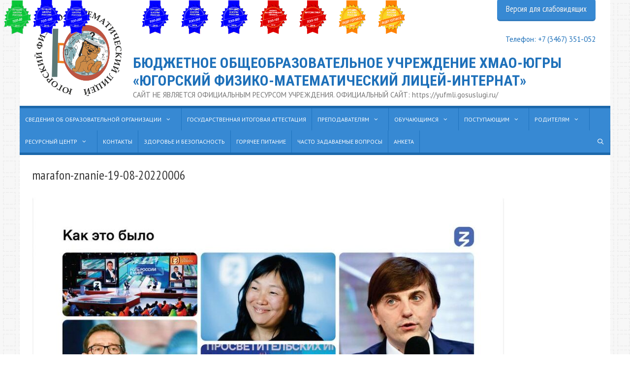

--- FILE ---
content_type: text/html; charset=UTF-8
request_url: https://ugrafmsh.ru/news/prosvetitelskij-marafon-rossijskogo-obshhestva-znanie/attachment/marafon-znanie-19-08-20220006
body_size: 19401
content:
<!DOCTYPE html>
<html dir="ltr" lang="ru-RU"
	prefix="og: https://ogp.me/ns#" >
<head>
	<meta charset="UTF-8">
	<title>marafon-znanie-19-08-20220006 | БЮДЖЕТНОЕ ОБЩЕОБРАЗОВАТЕЛЬНОЕ УЧРЕЖДЕНИЕ ХМАО-ЮГРЫ «ЮГОРСКИЙ ФИЗИКО-МАТЕМАТИЧЕСКИЙ ЛИЦЕЙ-ИНТЕРНАТ»</title>

		<!-- All in One SEO 4.3.9 - aioseo.com -->
		<meta name="robots" content="noindex, nofollow, max-image-preview:large" />
		<link rel="canonical" href="https://ugrafmsh.ru/news/prosvetitelskij-marafon-rossijskogo-obshhestva-znanie/attachment/marafon-znanie-19-08-20220006#main" />
		<meta name="generator" content="All in One SEO (AIOSEO) 4.3.9" />
		<meta property="og:locale" content="ru_RU" />
		<meta property="og:site_name" content="БЮДЖЕТНОЕ ОБЩЕОБРАЗОВАТЕЛЬНОЕ УЧРЕЖДЕНИЕ ХМАО-ЮГРЫ  «ЮГОРСКИЙ ФИЗИКО-МАТЕМАТИЧЕСКИЙ ЛИЦЕЙ-ИНТЕРНАТ»  - САЙТ НЕ ЯВЛЯЕТСЯ ОФИЦИАЛЬНЫМ РЕСУРСОМ УЧРЕЖДЕНИЯ. ОФИЦИАЛЬНЫЙ САЙТ: https://yufmli.gosuslugi.ru/" />
		<meta property="og:type" content="article" />
		<meta property="og:title" content="marafon-znanie-19-08-20220006 | БЮДЖЕТНОЕ ОБЩЕОБРАЗОВАТЕЛЬНОЕ УЧРЕЖДЕНИЕ ХМАО-ЮГРЫ «ЮГОРСКИЙ ФИЗИКО-МАТЕМАТИЧЕСКИЙ ЛИЦЕЙ-ИНТЕРНАТ»" />
		<meta property="og:url" content="https://ugrafmsh.ru/news/prosvetitelskij-marafon-rossijskogo-obshhestva-znanie/attachment/marafon-znanie-19-08-20220006#main" />
		<meta property="og:image" content="https://ugrafmsh.ru/wp-content/uploads/2015/09/logo.png" />
		<meta property="og:image:secure_url" content="https://ugrafmsh.ru/wp-content/uploads/2015/09/logo.png" />
		<meta property="og:image:width" content="350" />
		<meta property="og:image:height" content="346" />
		<meta property="article:published_time" content="2022-08-29T11:22:34+00:00" />
		<meta property="article:modified_time" content="2022-08-29T11:22:34+00:00" />
		<meta name="twitter:card" content="summary" />
		<meta name="twitter:title" content="marafon-znanie-19-08-20220006 | БЮДЖЕТНОЕ ОБЩЕОБРАЗОВАТЕЛЬНОЕ УЧРЕЖДЕНИЕ ХМАО-ЮГРЫ «ЮГОРСКИЙ ФИЗИКО-МАТЕМАТИЧЕСКИЙ ЛИЦЕЙ-ИНТЕРНАТ»" />
		<meta name="twitter:image" content="https://ugrafmsh.ru/wp-content/uploads/2015/09/logo.png" />
		<meta name="google" content="nositelinkssearchbox" />
		<script type="application/ld+json" class="aioseo-schema">
			{"@context":"https:\/\/schema.org","@graph":[{"@type":"BreadcrumbList","@id":"https:\/\/ugrafmsh.ru\/news\/prosvetitelskij-marafon-rossijskogo-obshhestva-znanie\/attachment\/marafon-znanie-19-08-20220006#main#breadcrumblist","itemListElement":[{"@type":"ListItem","@id":"https:\/\/ugrafmsh.ru\/#listItem","position":1,"item":{"@type":"WebPage","@id":"https:\/\/ugrafmsh.ru\/","name":"\u0413\u043b\u0430\u0432\u043d\u0430\u044f","description":"\u041b\u0418\u0414\u0415\u0420 \u041e\u0411\u0420\u0410\u0417\u041e\u0412\u0410\u041d\u0418\u042f \u0425\u0410\u041d\u0422\u042b-\u041c\u0410\u041d\u0421\u0418\u0419\u0421\u041a\u041e\u0413\u041e \u0410\u0412\u0422\u041e\u041d\u041e\u041c\u041d\u041e\u0413\u041e \u041e\u041a\u0420\u0423\u0413\u0410 \u2013 \u042e\u0413\u0420\u042b \u0411\u044e\u0434\u0436\u0435\u0442\u043d\u043e\u0435 \u043e\u0431\u0449\u0435\u043e\u0431\u0440\u0430\u0437\u043e\u0432\u0430\u0442\u0435\u043b\u044c\u043d\u043e\u0435 \u0443\u0447\u0440\u0435\u0436\u0434\u0435\u043d\u0438\u0435 \u0425\u0430\u043d\u0442\u044b-\u041c\u0430\u043d\u0441\u0438\u0439\u0441\u043a\u043e\u0433\u043e \u0430\u0432\u0442\u043e\u043d\u043e\u043c\u043d\u043e\u0433\u043e \u043e\u043a\u0440\u0443\u0433\u0430 \u2013 \u042e\u0433\u0440\u044b \u00ab\u042e\u0433\u043e\u0440\u0441\u043a\u0438\u0439 \u0444\u0438\u0437\u0438\u043a\u043e-\u043c\u0430\u0442\u0435\u043c\u0430\u0442\u0438\u0447\u0435\u0441\u043a\u0438\u0439 \u043b\u0438\u0446\u0435\u0439-\u0438\u043d\u0442\u0435\u0440\u043d\u0430\u0442\u00bb \u0441\u043e\u0437\u0434\u0430\u043d\u043e \u0432 2002 \u0433\u043e\u0434\u0443 \u0438 \u0437\u0430 \u044d\u0442\u0438 \u0433\u043e\u0434\u044b \u043f\u0440\u0435\u0432\u0440\u0430\u0442\u0438\u043b\u043e\u0441\u044c \u0432 \u0432\u0435\u0434\u0443\u0449\u0435\u0435 \u043e\u0431\u0440\u0430\u0437\u043e\u0432\u0430\u0442\u0435\u043b\u044c\u043d\u043e\u0435 \u0443\u0447\u0440\u0435\u0436\u0434\u0435\u043d\u0438\u0435 \u0420\u043e\u0441\u0441\u0438\u0438 \u0438 \u0440\u0435\u0441\u0443\u0440\u0441\u043d\u044b\u0439 \u0446\u0435\u043d\u0442\u0440 \u0430\u0432\u0442\u043e\u043d\u043e\u043c\u043d\u043e\u0433\u043e \u043e\u043a\u0440\u0443\u0433\u0430 \u043f\u043e \u0440\u0430\u0431\u043e\u0442\u0435 \u0441 \u043e\u0434\u0430\u0440\u0435\u043d\u043d\u044b\u043c\u0438 \u0434\u0435\u0442\u044c\u043c\u0438 \u0432 \u043e\u0431\u043b\u0430\u0441\u0442\u0438 \u043c\u0430\u0442\u0435\u043c\u0430\u0442\u0438\u043a\u0438, \u0444\u0438\u0437\u0438\u043a\u0438, \u0438\u043d\u0444\u043e\u0440\u043c\u0430\u0442\u0438\u043a\u0438. \u0423\u0447\u0440\u0435\u0434\u0438\u0442\u0435\u043b\u044c \u043b\u0438\u0446\u0435\u044f \u2014 \u0425\u0430\u043d\u0442\u044b\u2013\u041c\u0430\u043d\u0441\u0438\u0439\u0441\u043a\u0438\u0439 \u0430\u0432\u0442\u043e\u043d\u043e\u043c\u043d\u044b\u0439 \u043e\u043a\u0440\u0443\u0433 \u2013 \u042e\u0433\u0440\u0430,","url":"https:\/\/ugrafmsh.ru\/"},"nextItem":"https:\/\/ugrafmsh.ru\/news\/prosvetitelskij-marafon-rossijskogo-obshhestva-znanie\/attachment\/marafon-znanie-19-08-20220006#main#listItem"},{"@type":"ListItem","@id":"https:\/\/ugrafmsh.ru\/news\/prosvetitelskij-marafon-rossijskogo-obshhestva-znanie\/attachment\/marafon-znanie-19-08-20220006#main#listItem","position":2,"item":{"@type":"WebPage","@id":"https:\/\/ugrafmsh.ru\/news\/prosvetitelskij-marafon-rossijskogo-obshhestva-znanie\/attachment\/marafon-znanie-19-08-20220006#main","name":"marafon-znanie-19-08-20220006","url":"https:\/\/ugrafmsh.ru\/news\/prosvetitelskij-marafon-rossijskogo-obshhestva-znanie\/attachment\/marafon-znanie-19-08-20220006#main"},"previousItem":"https:\/\/ugrafmsh.ru\/#listItem"}]},{"@type":"ItemPage","@id":"https:\/\/ugrafmsh.ru\/news\/prosvetitelskij-marafon-rossijskogo-obshhestva-znanie\/attachment\/marafon-znanie-19-08-20220006#main#itempage","url":"https:\/\/ugrafmsh.ru\/news\/prosvetitelskij-marafon-rossijskogo-obshhestva-znanie\/attachment\/marafon-znanie-19-08-20220006#main","name":"marafon-znanie-19-08-20220006 | \u0411\u042e\u0414\u0416\u0415\u0422\u041d\u041e\u0415 \u041e\u0411\u0429\u0415\u041e\u0411\u0420\u0410\u0417\u041e\u0412\u0410\u0422\u0415\u041b\u042c\u041d\u041e\u0415 \u0423\u0427\u0420\u0415\u0416\u0414\u0415\u041d\u0418\u0415 \u0425\u041c\u0410\u041e-\u042e\u0413\u0420\u042b \u00ab\u042e\u0413\u041e\u0420\u0421\u041a\u0418\u0419 \u0424\u0418\u0417\u0418\u041a\u041e-\u041c\u0410\u0422\u0415\u041c\u0410\u0422\u0418\u0427\u0415\u0421\u041a\u0418\u0419 \u041b\u0418\u0426\u0415\u0419-\u0418\u041d\u0422\u0415\u0420\u041d\u0410\u0422\u00bb","inLanguage":"ru-RU","isPartOf":{"@id":"https:\/\/ugrafmsh.ru\/#website"},"breadcrumb":{"@id":"https:\/\/ugrafmsh.ru\/news\/prosvetitelskij-marafon-rossijskogo-obshhestva-znanie\/attachment\/marafon-znanie-19-08-20220006#main#breadcrumblist"},"author":{"@id":"https:\/\/ugrafmsh.ru\/author\/ufmsh#author"},"creator":{"@id":"https:\/\/ugrafmsh.ru\/author\/ufmsh#author"},"datePublished":"2022-08-29T11:22:34+05:00","dateModified":"2022-08-29T11:22:34+05:00"},{"@type":"Organization","@id":"https:\/\/ugrafmsh.ru\/#organization","name":"\u0411\u042e\u0414\u0416\u0415\u0422\u041d\u041e\u0415 \u041e\u0411\u0429\u0415\u041e\u0411\u0420\u0410\u0417\u041e\u0412\u0410\u0422\u0415\u041b\u042c\u041d\u041e\u0415 \u0423\u0427\u0420\u0415\u0416\u0414\u0415\u041d\u0418\u0415 \u0425\u041c\u0410\u041e-\u042e\u0413\u0420\u042b  \u00ab\u042e\u0413\u041e\u0420\u0421\u041a\u0418\u0419 \u0424\u0418\u0417\u0418\u041a\u041e-\u041c\u0410\u0422\u0415\u041c\u0410\u0422\u0418\u0427\u0415\u0421\u041a\u0418\u0419 \u041b\u0418\u0426\u0415\u0419-\u0418\u041d\u0422\u0415\u0420\u041d\u0410\u0422\u00bb","url":"https:\/\/ugrafmsh.ru\/","logo":{"@type":"ImageObject","url":"https:\/\/ugrafmsh.ru\/wp-content\/uploads\/2015\/09\/logo.png","@id":"https:\/\/ugrafmsh.ru\/#organizationLogo","width":350,"height":346},"image":{"@id":"https:\/\/ugrafmsh.ru\/#organizationLogo"}},{"@type":"Person","@id":"https:\/\/ugrafmsh.ru\/author\/ufmsh#author","url":"https:\/\/ugrafmsh.ru\/author\/ufmsh","name":"\u0414\u043c\u0438\u0442\u0440\u0438\u0439 \u0414\u0443\u0431\u043e\u0432\u0446\u0435\u0432","image":{"@type":"ImageObject","@id":"https:\/\/ugrafmsh.ru\/news\/prosvetitelskij-marafon-rossijskogo-obshhestva-znanie\/attachment\/marafon-znanie-19-08-20220006#main#authorImage","url":"https:\/\/secure.gravatar.com\/avatar\/f87ed477343640f74e7bd3eeedb927e4?s=96&d=mm&r=g","width":96,"height":96,"caption":"\u0414\u043c\u0438\u0442\u0440\u0438\u0439 \u0414\u0443\u0431\u043e\u0432\u0446\u0435\u0432"}},{"@type":"WebSite","@id":"https:\/\/ugrafmsh.ru\/#website","url":"https:\/\/ugrafmsh.ru\/","name":"\u0411\u042e\u0414\u0416\u0415\u0422\u041d\u041e\u0415 \u041e\u0411\u0429\u0415\u041e\u0411\u0420\u0410\u0417\u041e\u0412\u0410\u0422\u0415\u041b\u042c\u041d\u041e\u0415 \u0423\u0427\u0420\u0415\u0416\u0414\u0415\u041d\u0418\u0415 \u0425\u041c\u0410\u041e-\u042e\u0413\u0420\u042b  \u00ab\u042e\u0413\u041e\u0420\u0421\u041a\u0418\u0419 \u0424\u0418\u0417\u0418\u041a\u041e-\u041c\u0410\u0422\u0415\u041c\u0410\u0422\u0418\u0427\u0415\u0421\u041a\u0418\u0419 \u041b\u0418\u0426\u0415\u0419-\u0418\u041d\u0422\u0415\u0420\u041d\u0410\u0422\u00bb","description":"\u0421\u0410\u0419\u0422 \u041d\u0415 \u042f\u0412\u041b\u042f\u0415\u0422\u0421\u042f \u041e\u0424\u0418\u0426\u0418\u0410\u041b\u042c\u041d\u042b\u041c \u0420\u0415\u0421\u0423\u0420\u0421\u041e\u041c \u0423\u0427\u0420\u0415\u0416\u0414\u0415\u041d\u0418\u042f. \u041e\u0424\u0418\u0426\u0418\u0410\u041b\u042c\u041d\u042b\u0419 \u0421\u0410\u0419\u0422: https:\/\/yufmli.gosuslugi.ru\/","inLanguage":"ru-RU","publisher":{"@id":"https:\/\/ugrafmsh.ru\/#organization"}}]}
		</script>
		<!-- All in One SEO -->

<meta name="viewport" content="width=device-width, initial-scale=1"><link href='https://fonts.gstatic.com' crossorigin rel='preconnect' />
<link href='https://fonts.googleapis.com' crossorigin rel='preconnect' />
<link rel="alternate" type="application/rss+xml" title="БЮДЖЕТНОЕ ОБЩЕОБРАЗОВАТЕЛЬНОЕ УЧРЕЖДЕНИЕ ХМАО-ЮГРЫ  «ЮГОРСКИЙ ФИЗИКО-МАТЕМАТИЧЕСКИЙ ЛИЦЕЙ-ИНТЕРНАТ»  &raquo; Лента" href="https://ugrafmsh.ru/feed" />
<script>
window._wpemojiSettings = {"baseUrl":"https:\/\/s.w.org\/images\/core\/emoji\/15.0.3\/72x72\/","ext":".png","svgUrl":"https:\/\/s.w.org\/images\/core\/emoji\/15.0.3\/svg\/","svgExt":".svg","source":{"concatemoji":"https:\/\/ugrafmsh.ru\/wp-includes\/js\/wp-emoji-release.min.js?ver=6.6.1"}};
/*! This file is auto-generated */
!function(i,n){var o,s,e;function c(e){try{var t={supportTests:e,timestamp:(new Date).valueOf()};sessionStorage.setItem(o,JSON.stringify(t))}catch(e){}}function p(e,t,n){e.clearRect(0,0,e.canvas.width,e.canvas.height),e.fillText(t,0,0);var t=new Uint32Array(e.getImageData(0,0,e.canvas.width,e.canvas.height).data),r=(e.clearRect(0,0,e.canvas.width,e.canvas.height),e.fillText(n,0,0),new Uint32Array(e.getImageData(0,0,e.canvas.width,e.canvas.height).data));return t.every(function(e,t){return e===r[t]})}function u(e,t,n){switch(t){case"flag":return n(e,"\ud83c\udff3\ufe0f\u200d\u26a7\ufe0f","\ud83c\udff3\ufe0f\u200b\u26a7\ufe0f")?!1:!n(e,"\ud83c\uddfa\ud83c\uddf3","\ud83c\uddfa\u200b\ud83c\uddf3")&&!n(e,"\ud83c\udff4\udb40\udc67\udb40\udc62\udb40\udc65\udb40\udc6e\udb40\udc67\udb40\udc7f","\ud83c\udff4\u200b\udb40\udc67\u200b\udb40\udc62\u200b\udb40\udc65\u200b\udb40\udc6e\u200b\udb40\udc67\u200b\udb40\udc7f");case"emoji":return!n(e,"\ud83d\udc26\u200d\u2b1b","\ud83d\udc26\u200b\u2b1b")}return!1}function f(e,t,n){var r="undefined"!=typeof WorkerGlobalScope&&self instanceof WorkerGlobalScope?new OffscreenCanvas(300,150):i.createElement("canvas"),a=r.getContext("2d",{willReadFrequently:!0}),o=(a.textBaseline="top",a.font="600 32px Arial",{});return e.forEach(function(e){o[e]=t(a,e,n)}),o}function t(e){var t=i.createElement("script");t.src=e,t.defer=!0,i.head.appendChild(t)}"undefined"!=typeof Promise&&(o="wpEmojiSettingsSupports",s=["flag","emoji"],n.supports={everything:!0,everythingExceptFlag:!0},e=new Promise(function(e){i.addEventListener("DOMContentLoaded",e,{once:!0})}),new Promise(function(t){var n=function(){try{var e=JSON.parse(sessionStorage.getItem(o));if("object"==typeof e&&"number"==typeof e.timestamp&&(new Date).valueOf()<e.timestamp+604800&&"object"==typeof e.supportTests)return e.supportTests}catch(e){}return null}();if(!n){if("undefined"!=typeof Worker&&"undefined"!=typeof OffscreenCanvas&&"undefined"!=typeof URL&&URL.createObjectURL&&"undefined"!=typeof Blob)try{var e="postMessage("+f.toString()+"("+[JSON.stringify(s),u.toString(),p.toString()].join(",")+"));",r=new Blob([e],{type:"text/javascript"}),a=new Worker(URL.createObjectURL(r),{name:"wpTestEmojiSupports"});return void(a.onmessage=function(e){c(n=e.data),a.terminate(),t(n)})}catch(e){}c(n=f(s,u,p))}t(n)}).then(function(e){for(var t in e)n.supports[t]=e[t],n.supports.everything=n.supports.everything&&n.supports[t],"flag"!==t&&(n.supports.everythingExceptFlag=n.supports.everythingExceptFlag&&n.supports[t]);n.supports.everythingExceptFlag=n.supports.everythingExceptFlag&&!n.supports.flag,n.DOMReady=!1,n.readyCallback=function(){n.DOMReady=!0}}).then(function(){return e}).then(function(){var e;n.supports.everything||(n.readyCallback(),(e=n.source||{}).concatemoji?t(e.concatemoji):e.wpemoji&&e.twemoji&&(t(e.twemoji),t(e.wpemoji)))}))}((window,document),window._wpemojiSettings);
</script>
<link rel='stylesheet' id='colorbox-theme8-css' href='https://ugrafmsh.ru/wp-content/plugins/jquery-colorbox/themes/theme8/colorbox.css?ver=4.6.2' media='screen' />
<link rel='stylesheet' id='pt-cv-public-style-css' href='https://ugrafmsh.ru/wp-content/plugins/content-views-query-and-display-post-page/public/assets/css/cv.css?ver=2.5.0.1' media='all' />
<link rel='stylesheet' id='generate-fonts-css' href='//fonts.googleapis.com/css?family=PT+Sans:regular,italic,700,700italic|Roboto+Condensed:300,300italic,regular,italic,700,700italic|PT+Sans+Narrow:regular,700' media='all' />
<style id='wp-emoji-styles-inline-css'>

	img.wp-smiley, img.emoji {
		display: inline !important;
		border: none !important;
		box-shadow: none !important;
		height: 1em !important;
		width: 1em !important;
		margin: 0 0.07em !important;
		vertical-align: -0.1em !important;
		background: none !important;
		padding: 0 !important;
	}
</style>
<link rel='stylesheet' id='wp-block-library-css' href='https://ugrafmsh.ru/wp-includes/css/dist/block-library/style.min.css?ver=6.6.1' media='all' />
<style id='classic-theme-styles-inline-css'>
/*! This file is auto-generated */
.wp-block-button__link{color:#fff;background-color:#32373c;border-radius:9999px;box-shadow:none;text-decoration:none;padding:calc(.667em + 2px) calc(1.333em + 2px);font-size:1.125em}.wp-block-file__button{background:#32373c;color:#fff;text-decoration:none}
</style>
<style id='global-styles-inline-css'>
:root{--wp--preset--aspect-ratio--square: 1;--wp--preset--aspect-ratio--4-3: 4/3;--wp--preset--aspect-ratio--3-4: 3/4;--wp--preset--aspect-ratio--3-2: 3/2;--wp--preset--aspect-ratio--2-3: 2/3;--wp--preset--aspect-ratio--16-9: 16/9;--wp--preset--aspect-ratio--9-16: 9/16;--wp--preset--color--black: #000000;--wp--preset--color--cyan-bluish-gray: #abb8c3;--wp--preset--color--white: #ffffff;--wp--preset--color--pale-pink: #f78da7;--wp--preset--color--vivid-red: #cf2e2e;--wp--preset--color--luminous-vivid-orange: #ff6900;--wp--preset--color--luminous-vivid-amber: #fcb900;--wp--preset--color--light-green-cyan: #7bdcb5;--wp--preset--color--vivid-green-cyan: #00d084;--wp--preset--color--pale-cyan-blue: #8ed1fc;--wp--preset--color--vivid-cyan-blue: #0693e3;--wp--preset--color--vivid-purple: #9b51e0;--wp--preset--color--contrast: var(--contrast);--wp--preset--color--contrast-2: var(--contrast-2);--wp--preset--color--contrast-3: var(--contrast-3);--wp--preset--color--base: var(--base);--wp--preset--color--base-2: var(--base-2);--wp--preset--color--base-3: var(--base-3);--wp--preset--color--accent: var(--accent);--wp--preset--gradient--vivid-cyan-blue-to-vivid-purple: linear-gradient(135deg,rgba(6,147,227,1) 0%,rgb(155,81,224) 100%);--wp--preset--gradient--light-green-cyan-to-vivid-green-cyan: linear-gradient(135deg,rgb(122,220,180) 0%,rgb(0,208,130) 100%);--wp--preset--gradient--luminous-vivid-amber-to-luminous-vivid-orange: linear-gradient(135deg,rgba(252,185,0,1) 0%,rgba(255,105,0,1) 100%);--wp--preset--gradient--luminous-vivid-orange-to-vivid-red: linear-gradient(135deg,rgba(255,105,0,1) 0%,rgb(207,46,46) 100%);--wp--preset--gradient--very-light-gray-to-cyan-bluish-gray: linear-gradient(135deg,rgb(238,238,238) 0%,rgb(169,184,195) 100%);--wp--preset--gradient--cool-to-warm-spectrum: linear-gradient(135deg,rgb(74,234,220) 0%,rgb(151,120,209) 20%,rgb(207,42,186) 40%,rgb(238,44,130) 60%,rgb(251,105,98) 80%,rgb(254,248,76) 100%);--wp--preset--gradient--blush-light-purple: linear-gradient(135deg,rgb(255,206,236) 0%,rgb(152,150,240) 100%);--wp--preset--gradient--blush-bordeaux: linear-gradient(135deg,rgb(254,205,165) 0%,rgb(254,45,45) 50%,rgb(107,0,62) 100%);--wp--preset--gradient--luminous-dusk: linear-gradient(135deg,rgb(255,203,112) 0%,rgb(199,81,192) 50%,rgb(65,88,208) 100%);--wp--preset--gradient--pale-ocean: linear-gradient(135deg,rgb(255,245,203) 0%,rgb(182,227,212) 50%,rgb(51,167,181) 100%);--wp--preset--gradient--electric-grass: linear-gradient(135deg,rgb(202,248,128) 0%,rgb(113,206,126) 100%);--wp--preset--gradient--midnight: linear-gradient(135deg,rgb(2,3,129) 0%,rgb(40,116,252) 100%);--wp--preset--font-size--small: 13px;--wp--preset--font-size--medium: 20px;--wp--preset--font-size--large: 36px;--wp--preset--font-size--x-large: 42px;--wp--preset--spacing--20: 0.44rem;--wp--preset--spacing--30: 0.67rem;--wp--preset--spacing--40: 1rem;--wp--preset--spacing--50: 1.5rem;--wp--preset--spacing--60: 2.25rem;--wp--preset--spacing--70: 3.38rem;--wp--preset--spacing--80: 5.06rem;--wp--preset--shadow--natural: 6px 6px 9px rgba(0, 0, 0, 0.2);--wp--preset--shadow--deep: 12px 12px 50px rgba(0, 0, 0, 0.4);--wp--preset--shadow--sharp: 6px 6px 0px rgba(0, 0, 0, 0.2);--wp--preset--shadow--outlined: 6px 6px 0px -3px rgba(255, 255, 255, 1), 6px 6px rgba(0, 0, 0, 1);--wp--preset--shadow--crisp: 6px 6px 0px rgba(0, 0, 0, 1);}:where(.is-layout-flex){gap: 0.5em;}:where(.is-layout-grid){gap: 0.5em;}body .is-layout-flex{display: flex;}.is-layout-flex{flex-wrap: wrap;align-items: center;}.is-layout-flex > :is(*, div){margin: 0;}body .is-layout-grid{display: grid;}.is-layout-grid > :is(*, div){margin: 0;}:where(.wp-block-columns.is-layout-flex){gap: 2em;}:where(.wp-block-columns.is-layout-grid){gap: 2em;}:where(.wp-block-post-template.is-layout-flex){gap: 1.25em;}:where(.wp-block-post-template.is-layout-grid){gap: 1.25em;}.has-black-color{color: var(--wp--preset--color--black) !important;}.has-cyan-bluish-gray-color{color: var(--wp--preset--color--cyan-bluish-gray) !important;}.has-white-color{color: var(--wp--preset--color--white) !important;}.has-pale-pink-color{color: var(--wp--preset--color--pale-pink) !important;}.has-vivid-red-color{color: var(--wp--preset--color--vivid-red) !important;}.has-luminous-vivid-orange-color{color: var(--wp--preset--color--luminous-vivid-orange) !important;}.has-luminous-vivid-amber-color{color: var(--wp--preset--color--luminous-vivid-amber) !important;}.has-light-green-cyan-color{color: var(--wp--preset--color--light-green-cyan) !important;}.has-vivid-green-cyan-color{color: var(--wp--preset--color--vivid-green-cyan) !important;}.has-pale-cyan-blue-color{color: var(--wp--preset--color--pale-cyan-blue) !important;}.has-vivid-cyan-blue-color{color: var(--wp--preset--color--vivid-cyan-blue) !important;}.has-vivid-purple-color{color: var(--wp--preset--color--vivid-purple) !important;}.has-black-background-color{background-color: var(--wp--preset--color--black) !important;}.has-cyan-bluish-gray-background-color{background-color: var(--wp--preset--color--cyan-bluish-gray) !important;}.has-white-background-color{background-color: var(--wp--preset--color--white) !important;}.has-pale-pink-background-color{background-color: var(--wp--preset--color--pale-pink) !important;}.has-vivid-red-background-color{background-color: var(--wp--preset--color--vivid-red) !important;}.has-luminous-vivid-orange-background-color{background-color: var(--wp--preset--color--luminous-vivid-orange) !important;}.has-luminous-vivid-amber-background-color{background-color: var(--wp--preset--color--luminous-vivid-amber) !important;}.has-light-green-cyan-background-color{background-color: var(--wp--preset--color--light-green-cyan) !important;}.has-vivid-green-cyan-background-color{background-color: var(--wp--preset--color--vivid-green-cyan) !important;}.has-pale-cyan-blue-background-color{background-color: var(--wp--preset--color--pale-cyan-blue) !important;}.has-vivid-cyan-blue-background-color{background-color: var(--wp--preset--color--vivid-cyan-blue) !important;}.has-vivid-purple-background-color{background-color: var(--wp--preset--color--vivid-purple) !important;}.has-black-border-color{border-color: var(--wp--preset--color--black) !important;}.has-cyan-bluish-gray-border-color{border-color: var(--wp--preset--color--cyan-bluish-gray) !important;}.has-white-border-color{border-color: var(--wp--preset--color--white) !important;}.has-pale-pink-border-color{border-color: var(--wp--preset--color--pale-pink) !important;}.has-vivid-red-border-color{border-color: var(--wp--preset--color--vivid-red) !important;}.has-luminous-vivid-orange-border-color{border-color: var(--wp--preset--color--luminous-vivid-orange) !important;}.has-luminous-vivid-amber-border-color{border-color: var(--wp--preset--color--luminous-vivid-amber) !important;}.has-light-green-cyan-border-color{border-color: var(--wp--preset--color--light-green-cyan) !important;}.has-vivid-green-cyan-border-color{border-color: var(--wp--preset--color--vivid-green-cyan) !important;}.has-pale-cyan-blue-border-color{border-color: var(--wp--preset--color--pale-cyan-blue) !important;}.has-vivid-cyan-blue-border-color{border-color: var(--wp--preset--color--vivid-cyan-blue) !important;}.has-vivid-purple-border-color{border-color: var(--wp--preset--color--vivid-purple) !important;}.has-vivid-cyan-blue-to-vivid-purple-gradient-background{background: var(--wp--preset--gradient--vivid-cyan-blue-to-vivid-purple) !important;}.has-light-green-cyan-to-vivid-green-cyan-gradient-background{background: var(--wp--preset--gradient--light-green-cyan-to-vivid-green-cyan) !important;}.has-luminous-vivid-amber-to-luminous-vivid-orange-gradient-background{background: var(--wp--preset--gradient--luminous-vivid-amber-to-luminous-vivid-orange) !important;}.has-luminous-vivid-orange-to-vivid-red-gradient-background{background: var(--wp--preset--gradient--luminous-vivid-orange-to-vivid-red) !important;}.has-very-light-gray-to-cyan-bluish-gray-gradient-background{background: var(--wp--preset--gradient--very-light-gray-to-cyan-bluish-gray) !important;}.has-cool-to-warm-spectrum-gradient-background{background: var(--wp--preset--gradient--cool-to-warm-spectrum) !important;}.has-blush-light-purple-gradient-background{background: var(--wp--preset--gradient--blush-light-purple) !important;}.has-blush-bordeaux-gradient-background{background: var(--wp--preset--gradient--blush-bordeaux) !important;}.has-luminous-dusk-gradient-background{background: var(--wp--preset--gradient--luminous-dusk) !important;}.has-pale-ocean-gradient-background{background: var(--wp--preset--gradient--pale-ocean) !important;}.has-electric-grass-gradient-background{background: var(--wp--preset--gradient--electric-grass) !important;}.has-midnight-gradient-background{background: var(--wp--preset--gradient--midnight) !important;}.has-small-font-size{font-size: var(--wp--preset--font-size--small) !important;}.has-medium-font-size{font-size: var(--wp--preset--font-size--medium) !important;}.has-large-font-size{font-size: var(--wp--preset--font-size--large) !important;}.has-x-large-font-size{font-size: var(--wp--preset--font-size--x-large) !important;}
:where(.wp-block-post-template.is-layout-flex){gap: 1.25em;}:where(.wp-block-post-template.is-layout-grid){gap: 1.25em;}
:where(.wp-block-columns.is-layout-flex){gap: 2em;}:where(.wp-block-columns.is-layout-grid){gap: 2em;}
:root :where(.wp-block-pullquote){font-size: 1.5em;line-height: 1.6;}
</style>
<link rel='stylesheet' id='css-style-css' href='https://ugrafmsh.ru/wp-content/plugins/comfortable-reading-premium/css/custom.css?ver=6.6.1' media='all' />
<link rel='stylesheet' id='generate-style-grid-css' href='https://ugrafmsh.ru/wp-content/themes/generatepress/assets/css/unsemantic-grid.min.css?ver=3.3.0' media='all' />
<link rel='stylesheet' id='generate-style-css' href='https://ugrafmsh.ru/wp-content/themes/generatepress/assets/css/style.min.css?ver=3.3.0' media='all' />
<style id='generate-style-inline-css'>
.blog footer.entry-meta, .archive footer.entry-meta {display:none;}.byline, .single .byline, .group-blog .byline{display:none;}.cat-links{display:none;}.comments-link{display:none;}.tags-links{display:none;}
.site-header {background-color: #ffffff; color: #1f71ba; }.site-header a {color: #1f71ba; }.main-title a,.main-title a:hover,.main-title a:visited {color: #1f71ba; }.site-description {color: #757575; }.main-navigation,  .main-navigation ul ul {background-color: #3789d3; }.navigation-search input[type="search"],.navigation-search input[type="search"]:active {color: #ffffff; background-color: #1c68ab; }.navigation-search input[type="search"]:focus {color: #ffffff; background-color: #1c68ab; }.main-navigation ul ul {background-color: #1c68ab; }.main-navigation .main-nav ul li a,.menu-toggle {color: #ffffff; }button.menu-toggle:hover,button.menu-toggle:focus,.main-navigation .mobile-bar-items a,.main-navigation .mobile-bar-items a:hover,.main-navigation .mobile-bar-items a:focus {color: #ffffff; }.main-navigation .main-nav ul ul li a {color: #ffffff; }.main-navigation .main-nav ul li > a:hover,.main-navigation .main-nav ul li > a:focus,.main-navigation .main-nav ul li.sfHover > a {color: #ffffff; background-color: #1c68ab; }.main-navigation .main-nav ul ul li > a:hover,.main-navigation .main-nav ul ul li > a:focus,.main-navigation .main-nav ul ul li.sfHover > a {color: #222222; background-color: #ffffff; }.main-navigation .main-nav ul .current-menu-item > a, .main-navigation .main-nav ul .current-menu-parent > a, .main-navigation .main-nav ul .current-menu-ancestor > a {color: #ffffff; background-color: #3789d3; }.main-navigation .main-nav ul .current-menu-item > a:hover, .main-navigation .main-nav ul .current-menu-parent > a:hover, .main-navigation .main-nav ul .current-menu-ancestor > a:hover, .main-navigation .main-nav ul .current-menu-item.sfHover > a, .main-navigation .main-nav ul .current-menu-parent.sfHover > a, .main-navigation .main-nav ul .current-menu-ancestor.sfHover > a {color: #ffffff; background-color: #3789d3; }.main-navigation .main-nav ul ul .current-menu-item > a, .main-navigation .main-nav ul ul .current-menu-parent > a, .main-navigation .main-nav ul ul .current-menu-ancestor > a {color: #ffffff; background-color: #1c68ab; }.main-navigation .main-nav ul ul .current-menu-item > a:hover, .main-navigation .main-nav ul ul .current-menu-parent > a:hover, .main-navigation .main-nav ul ul .current-menu-ancestor > a:hover,.main-navigation .main-nav ul ul .current-menu-item.sfHover > a, .main-navigation .main-nav ul ul .current-menu-parent.sfHover > a, .main-navigation .main-nav ul ul .current-menu-ancestor.sfHover > a {color: #ffffff; background-color: #1c68ab; }.inside-article, .comments-area, .page-header,.one-container .container,.paging-navigation,.inside-page-header {background-color: #ffffff; color: #3a3a3a; }.entry-meta {color: #595959; }.entry-meta a, .entry-meta a:visited {color: #595959; }.entry-meta a:hover {color: #1e73be; }.sidebar .widget {background-color: #ffffff; color: #3a3a3a; }.sidebar .widget .widget-title {color: #3a3a3a; }.footer-widgets {background-color: #3789d3; color: #ffffff; }.footer-widgets a, .footer-widgets a:visited {color: #ffffff; }.footer-widgets a:hover {color: #000000; }.footer-widgets .widget-title {color: #ffffff; }.site-info {background-color: #1c68ab; color: #ffffff; }.site-info a, .site-info a:visited {color: #ffffff; }.site-info a:hover {color: #000000; }input[type="text"], input[type="email"], input[type="url"], input[type="password"], input[type="search"], input[type="tel"], textarea {background-color: #fafafa; border-color: #cccccc; color: #666666; }input[type="text"]:focus, input[type="email"]:focus, input[type="url"]:focus, input[type="password"]:focus, input[type="search"]:focus, input[type="tel"]:focus, textarea:focus {background-color: #ffffff; color: #666666; border-color: #bfbfbf; }::-webkit-input-placeholder {color: #666666; }:-moz-placeholder {color: #666666; }::-moz-placeholder {color: #666666; }:-ms-input-placeholder {color: #666666; }button, html input[type="button"], input[type="reset"], input[type="submit"],.button,.button:visited {background-color: #666666; color: #FFFFFF; }button:hover, html input[type="button"]:hover, input[type="reset"]:hover, input[type="submit"]:hover,.button:hover,button:focus, html input[type="button"]:focus, input[type="reset"]:focus, input[type="submit"]:focus,.button:focus,button:active, html input[type="button"]:active, input[type="reset"]:active, input[type="submit"]:active,.button:active {background-color: #3f3f3f; color: #FFFFFF; }
.inside-header {padding: 0px 30px 0px 30px; }.separate-containers .inside-article, .separate-containers .comments-area, .separate-containers .page-header, .separate-containers .paging-navigation, .one-container .site-content {padding: 25px 25px 25px 25px; }.one-container.right-sidebar .site-main,.one-container.both-right .site-main {margin-right: 25px; }.one-container.left-sidebar .site-main,.one-container.both-left .site-main {margin-left: 25px; }.one-container.both-sidebars .site-main {margin: 0px 25px 0px 25px; }.ignore-x-spacing {margin-right: -25px; margin-bottom: 25px; margin-left: -25px; }.ignore-xy-spacing {margin: -25px -25px 25px -25px; }.main-navigation .main-nav ul li a,.menu-toggle,.main-navigation .mobile-bar-items a {padding-left: 11px; padding-right: 11px; line-height: 45px; }.nav-float-right .main-navigation .main-nav ul li a {line-height: 45px; }.main-navigation .main-nav ul ul li a {padding: 10px 11px 10px 11px; }.main-navigation ul ul {top: 45px; }.navigation-search {height: 45px; line-height: 0px; }.navigation-search input {height: 45px; line-height: 0px; }.widget-area .widget {padding: 0px 20px 20px 20px; }.footer-widgets {padding: 5px 0px 5px 0px; }.site-info {padding: 5px 20px 5px 20px; }.right-sidebar.separate-containers .site-main {margin: 30px 30px 30px 0px; }.left-sidebar.separate-containers .site-main {margin: 30px 0px 30px 30px; }.both-sidebars.separate-containers .site-main {margin: 30px; }.both-right.separate-containers .site-main {margin: 30px 30px 30px 0px; }.separate-containers .site-main {margin-top: 30px; margin-bottom: 30px; }.separate-containers .page-header-image, .separate-containers .page-header-content, .separate-containers .page-header-image-single, .separate-containers .page-header-content-single {margin-top: 30px; }.both-left.separate-containers .site-main {margin: 30px 0px 30px 30px; }.separate-containers .inside-right-sidebar, .inside-left-sidebar {margin-top: 30px; margin-bottom: 30px; }.separate-containers .widget, .separate-containers .hentry, .separate-containers .page-header, .widget-area .main-navigation {margin-bottom: 30px; }.both-left.separate-containers .inside-left-sidebar {margin-right: 15px; }.both-left.separate-containers .inside-right-sidebar {margin-left: 15px; }.both-right.separate-containers .inside-left-sidebar {margin-right: 15px; }.both-right.separate-containers .inside-right-sidebar {margin-left: 15px; }
body, button, input, select, textarea {font-family: "PT Sans", sans-serif; font-size: 15px; }.main-title {font-family: "Roboto Condensed", sans-serif; font-size: 30px; }.site-description {font-family: inherit; font-size: 15px; }.main-navigation a, .menu-toggle {font-family: inherit; text-transform: uppercase; font-size: 12px; }.main-navigation .main-nav ul ul li a {font-size: 11px; }.widget-title {font-family: "PT Sans Narrow", sans-serif; font-weight: 300; font-size: 26px; }.sidebar .widget, .footer-widgets .widget {font-size: 15px; }h1 {font-family: "PT Sans Narrow", sans-serif; font-weight: 300; font-size: 26px; }h2 {font-family: "PT Sans Narrow", sans-serif; font-weight: 300; text-transform: uppercase; font-size: 22px; }h3 {font-family: "PT Sans Narrow", sans-serif; font-size: 20px; }.site-info {font-size: 13px; }@media (max-width:768px) {.main-title {font-size: 30px;}h1 {font-size: 30px;}h2 {font-size: 25px;}}
body{background-color:#ffffff;color:#3a3a3a;}a{color:#1e73be;}a:hover, a:focus, a:active{color:#000000;}body .grid-container{max-width:1200px;}.wp-block-group__inner-container{max-width:1200px;margin-left:auto;margin-right:auto;}.generate-back-to-top{font-size:20px;border-radius:3px;position:fixed;bottom:30px;right:30px;line-height:40px;width:40px;text-align:center;z-index:10;transition:opacity 300ms ease-in-out;opacity:0.1;transform:translateY(1000px);}.generate-back-to-top__show{opacity:1;transform:translateY(0);}.navigation-search{position:absolute;left:-99999px;pointer-events:none;visibility:hidden;z-index:20;width:100%;top:0;transition:opacity 100ms ease-in-out;opacity:0;}.navigation-search.nav-search-active{left:0;right:0;pointer-events:auto;visibility:visible;opacity:1;}.navigation-search input[type="search"]{outline:0;border:0;vertical-align:bottom;line-height:1;opacity:0.9;width:100%;z-index:20;border-radius:0;-webkit-appearance:none;height:60px;}.navigation-search input::-ms-clear{display:none;width:0;height:0;}.navigation-search input::-ms-reveal{display:none;width:0;height:0;}.navigation-search input::-webkit-search-decoration, .navigation-search input::-webkit-search-cancel-button, .navigation-search input::-webkit-search-results-button, .navigation-search input::-webkit-search-results-decoration{display:none;}.main-navigation li.search-item{z-index:21;}li.search-item.active{transition:opacity 100ms ease-in-out;}.nav-left-sidebar .main-navigation li.search-item.active,.nav-right-sidebar .main-navigation li.search-item.active{width:auto;display:inline-block;float:right;}.gen-sidebar-nav .navigation-search{top:auto;bottom:0;}:root{--contrast:#222222;--contrast-2:#575760;--contrast-3:#b2b2be;--base:#f0f0f0;--base-2:#f7f8f9;--base-3:#ffffff;--accent:#1e73be;}:root .has-contrast-color{color:var(--contrast);}:root .has-contrast-background-color{background-color:var(--contrast);}:root .has-contrast-2-color{color:var(--contrast-2);}:root .has-contrast-2-background-color{background-color:var(--contrast-2);}:root .has-contrast-3-color{color:var(--contrast-3);}:root .has-contrast-3-background-color{background-color:var(--contrast-3);}:root .has-base-color{color:var(--base);}:root .has-base-background-color{background-color:var(--base);}:root .has-base-2-color{color:var(--base-2);}:root .has-base-2-background-color{background-color:var(--base-2);}:root .has-base-3-color{color:var(--base-3);}:root .has-base-3-background-color{background-color:var(--base-3);}:root .has-accent-color{color:var(--accent);}:root .has-accent-background-color{background-color:var(--accent);}body, button, input, select, textarea {font-family: "PT Sans", sans-serif; font-size: 15px; }.main-title {font-family: "Roboto Condensed", sans-serif; font-size: 30px; }.site-description {font-family: inherit; font-size: 15px; }.main-navigation a, .menu-toggle {font-family: inherit; text-transform: uppercase; font-size: 12px; }.main-navigation .main-nav ul ul li a {font-size: 11px; }.widget-title {font-family: "PT Sans Narrow", sans-serif; font-weight: 300; font-size: 26px; }.sidebar .widget, .footer-widgets .widget {font-size: 15px; }h1 {font-family: "PT Sans Narrow", sans-serif; font-weight: 300; font-size: 26px; }h2 {font-family: "PT Sans Narrow", sans-serif; font-weight: 300; text-transform: uppercase; font-size: 22px; }h3 {font-family: "PT Sans Narrow", sans-serif; font-size: 20px; }.site-info {font-size: 13px; }@media (max-width:768px) {.main-title {font-size: 30px;}h1 {font-size: 30px;}h2 {font-size: 25px;}}.site-header {background-color: #ffffff; color: #1f71ba; }.site-header a {color: #1f71ba; }.main-title a,.main-title a:hover,.main-title a:visited {color: #1f71ba; }.site-description {color: #757575; }.main-navigation,  .main-navigation ul ul {background-color: #3789d3; }.navigation-search input[type="search"],.navigation-search input[type="search"]:active {color: #ffffff; background-color: #1c68ab; }.navigation-search input[type="search"]:focus {color: #ffffff; background-color: #1c68ab; }.main-navigation ul ul {background-color: #1c68ab; }.main-navigation .main-nav ul li a,.menu-toggle {color: #ffffff; }button.menu-toggle:hover,button.menu-toggle:focus,.main-navigation .mobile-bar-items a,.main-navigation .mobile-bar-items a:hover,.main-navigation .mobile-bar-items a:focus {color: #ffffff; }.main-navigation .main-nav ul ul li a {color: #ffffff; }.main-navigation .main-nav ul li > a:hover,.main-navigation .main-nav ul li > a:focus,.main-navigation .main-nav ul li.sfHover > a {color: #ffffff; background-color: #1c68ab; }.main-navigation .main-nav ul ul li > a:hover,.main-navigation .main-nav ul ul li > a:focus,.main-navigation .main-nav ul ul li.sfHover > a {color: #222222; background-color: #ffffff; }.main-navigation .main-nav ul .current-menu-item > a, .main-navigation .main-nav ul .current-menu-parent > a, .main-navigation .main-nav ul .current-menu-ancestor > a {color: #ffffff; background-color: #3789d3; }.main-navigation .main-nav ul .current-menu-item > a:hover, .main-navigation .main-nav ul .current-menu-parent > a:hover, .main-navigation .main-nav ul .current-menu-ancestor > a:hover, .main-navigation .main-nav ul .current-menu-item.sfHover > a, .main-navigation .main-nav ul .current-menu-parent.sfHover > a, .main-navigation .main-nav ul .current-menu-ancestor.sfHover > a {color: #ffffff; background-color: #3789d3; }.main-navigation .main-nav ul ul .current-menu-item > a, .main-navigation .main-nav ul ul .current-menu-parent > a, .main-navigation .main-nav ul ul .current-menu-ancestor > a {color: #ffffff; background-color: #1c68ab; }.main-navigation .main-nav ul ul .current-menu-item > a:hover, .main-navigation .main-nav ul ul .current-menu-parent > a:hover, .main-navigation .main-nav ul ul .current-menu-ancestor > a:hover,.main-navigation .main-nav ul ul .current-menu-item.sfHover > a, .main-navigation .main-nav ul ul .current-menu-parent.sfHover > a, .main-navigation .main-nav ul ul .current-menu-ancestor.sfHover > a {color: #ffffff; background-color: #1c68ab; }.inside-article, .comments-area, .page-header,.one-container .container,.paging-navigation,.inside-page-header {background-color: #ffffff; color: #3a3a3a; }.entry-meta {color: #595959; }.entry-meta a, .entry-meta a:visited {color: #595959; }.entry-meta a:hover {color: #1e73be; }.sidebar .widget {background-color: #ffffff; color: #3a3a3a; }.sidebar .widget .widget-title {color: #3a3a3a; }.footer-widgets {background-color: #3789d3; color: #ffffff; }.footer-widgets a, .footer-widgets a:visited {color: #ffffff; }.footer-widgets a:hover {color: #000000; }.footer-widgets .widget-title {color: #ffffff; }.site-info {background-color: #1c68ab; color: #ffffff; }.site-info a, .site-info a:visited {color: #ffffff; }.site-info a:hover {color: #000000; }input[type="text"], input[type="email"], input[type="url"], input[type="password"], input[type="search"], input[type="tel"], textarea {background-color: #fafafa; border-color: #cccccc; color: #666666; }input[type="text"]:focus, input[type="email"]:focus, input[type="url"]:focus, input[type="password"]:focus, input[type="search"]:focus, input[type="tel"]:focus, textarea:focus {background-color: #ffffff; color: #666666; border-color: #bfbfbf; }::-webkit-input-placeholder {color: #666666; }:-moz-placeholder {color: #666666; }::-moz-placeholder {color: #666666; }:-ms-input-placeholder {color: #666666; }button, html input[type="button"], input[type="reset"], input[type="submit"],.button,.button:visited {background-color: #666666; color: #FFFFFF; }button:hover, html input[type="button"]:hover, input[type="reset"]:hover, input[type="submit"]:hover,.button:hover,button:focus, html input[type="button"]:focus, input[type="reset"]:focus, input[type="submit"]:focus,.button:focus,button:active, html input[type="button"]:active, input[type="reset"]:active, input[type="submit"]:active,.button:active {background-color: #3f3f3f; color: #FFFFFF; }.inside-header {padding: 0px 30px 0px 30px; }.separate-containers .inside-article, .separate-containers .comments-area, .separate-containers .page-header, .separate-containers .paging-navigation, .one-container .site-content {padding: 25px 25px 25px 25px; }.one-container.right-sidebar .site-main,.one-container.both-right .site-main {margin-right: 25px; }.one-container.left-sidebar .site-main,.one-container.both-left .site-main {margin-left: 25px; }.one-container.both-sidebars .site-main {margin: 0px 25px 0px 25px; }.ignore-x-spacing {margin-right: -25px; margin-bottom: 25px; margin-left: -25px; }.ignore-xy-spacing {margin: -25px -25px 25px -25px; }.main-navigation .main-nav ul li a,.menu-toggle,.main-navigation .mobile-bar-items a {padding-left: 11px; padding-right: 11px; line-height: 45px; }.nav-float-right .main-navigation .main-nav ul li a {line-height: 45px; }.main-navigation .main-nav ul ul li a {padding: 10px 11px 10px 11px; }.main-navigation ul ul {top: 45px; }.navigation-search {height: 45px; line-height: 0px; }.navigation-search input {height: 45px; line-height: 0px; }.widget-area .widget {padding: 0px 20px 20px 20px; }.footer-widgets {padding: 5px 0px 5px 0px; }.site-info {padding: 5px 20px 5px 20px; }.right-sidebar.separate-containers .site-main {margin: 30px 30px 30px 0px; }.left-sidebar.separate-containers .site-main {margin: 30px 0px 30px 30px; }.both-sidebars.separate-containers .site-main {margin: 30px; }.both-right.separate-containers .site-main {margin: 30px 30px 30px 0px; }.separate-containers .site-main {margin-top: 30px; margin-bottom: 30px; }.separate-containers .page-header-image, .separate-containers .page-header-content, .separate-containers .page-header-image-single, .separate-containers .page-header-content-single {margin-top: 30px; }.both-left.separate-containers .site-main {margin: 30px 0px 30px 30px; }.separate-containers .inside-right-sidebar, .inside-left-sidebar {margin-top: 30px; margin-bottom: 30px; }.separate-containers .widget, .separate-containers .hentry, .separate-containers .page-header, .widget-area .main-navigation {margin-bottom: 30px; }.both-left.separate-containers .inside-left-sidebar {margin-right: 15px; }.both-left.separate-containers .inside-right-sidebar {margin-left: 15px; }.both-right.separate-containers .inside-left-sidebar {margin-right: 15px; }.both-right.separate-containers .inside-right-sidebar {margin-left: 15px; }@media (max-width:768px){.main-navigation .menu-toggle,.main-navigation .mobile-bar-items,.sidebar-nav-mobile:not(#sticky-placeholder){display:block;}.main-navigation ul,.gen-sidebar-nav{display:none;}[class*="nav-float-"] .site-header .inside-header > *{float:none;clear:both;}}
body {background-image: url(https://ugrafmsh.ru/wp-content/uploads/2016/04/bg_img.png); }
.secondary-navigation {background-color: #636363; }.widget-area .secondary-navigation {margin-bottom: 30px; }.secondary-navigation ul ul {background-color: #303030; top: 40px; }.secondary-navigation .main-nav ul li a,.secondary-navigation .menu-toggle {color: #FFFFFF; font-family: inherit; font-weight: normal; text-transform: none; font-size: 13px; padding-left: 20px; padding-right: 20px; line-height: 40px; }button.secondary-menu-toggle:hover,button.secondary-menu-toggle:focus {color: #FFFFFF; }.secondary-navigation .main-nav ul ul li a {color: #FFFFFF; font-size: 12px; padding-left: 20px; padding-right: 20px; padding-top: 10px; padding-bottom: 10px; }.secondary-navigation .main-nav ul li > a:hover, .secondary-navigation .main-nav ul li > a:focus, .secondary-navigation .main-nav ul li.sfHover > a {color: #FFFFFF; background-color: #303030; }.secondary-navigation .main-nav ul ul li > a:hover,.secondary-navigation .main-nav ul ul li > a:focus,.secondary-navigation .main-nav ul ul li.sfHover > a {color: #FFFFFF; background-color: #474747; }.secondary-navigation .main-nav ul .current-menu-item > a, .secondary-navigation .main-nav ul .current-menu-parent > a, .secondary-navigation .main-nav ul .current-menu-ancestor > a {color: #222222; background-color: #ffffff; }.secondary-navigation .main-nav ul .current-menu-item > a:hover, .secondary-navigation .main-nav ul .current-menu-parent > a:hover, .secondary-navigation .main-nav ul .current-menu-ancestor > a:hover, .secondary-navigation .main-nav ul .current-menu-item.sfHover > a, .secondary-navigation .main-nav ul .current-menu-parent.sfHover > a, .secondary-navigation .main-nav ul .current-menu-ancestor.sfHover > a {color: #222222; background-color: #ffffff; }.secondary-navigation .main-nav ul ul .current-menu-item > a, .secondary-navigation .main-nav ul ul .current-menu-parent > a, .secondary-navigation .main-nav ul ul .current-menu-ancestor > a {color: #FFFFFF; background-color: #474747; }.secondary-navigation .main-nav ul ul .current-menu-item > a:hover, .secondary-navigation .main-nav ul ul .current-menu-parent > a:hover, .secondary-navigation .main-nav ul ul .current-menu-ancestor > a:hover,.secondary-navigation .main-nav ul ul .current-menu-item.sfHover > a, .secondary-navigation .main-nav ul ul .current-menu-parent.sfHover > a, .secondary-navigation .main-nav ul ul .current-menu-ancestor.sfHover > a {color: #FFFFFF; background-color: #474747; }
@media (max-width: 1210px) {.main-navigation .sticky-logo {margin-left: 10px;}}.sidebar .navigation-clone .grid-container {max-width: 1200px;}@media (min-width: 1200px) { .nav-below-header .navigation-clone.main-navigation, .nav-above-header .navigation-clone.main-navigation, .nav-below-header .main-navigation.is_stuck, .nav-above-header .main-navigation.is_stuck { left: 50%; width: 100%; max-width: 1200px; margin-left: -600px; } }@media (min-width: 768px) and (max-width: 1199px) {.nav-below-header .navigation-clone.main-navigation, .nav-above-header .navigation-clone.main-navigation { width: 100%; } }@media (min-width: 1200px) { .nav-float-right .navigation-clone.main-navigation, .nav-float-right .main-navigation.is_stuck { float: none;left: 50%; width: 100%; max-width: 1200px; margin-left: -600px; } }@media (min-width: 768px) and (max-width: 1199px) {.nav-float-right .navigation-clone.main-navigation { width: 100%; } }
</style>
<link rel='stylesheet' id='generate-mobile-style-css' href='https://ugrafmsh.ru/wp-content/themes/generatepress/assets/css/mobile.min.css?ver=3.3.0' media='all' />
<link rel='stylesheet' id='generate-font-icons-css' href='https://ugrafmsh.ru/wp-content/themes/generatepress/assets/css/components/font-icons.min.css?ver=3.3.0' media='all' />
<link rel='stylesheet' id='font-awesome-css' href='https://ugrafmsh.ru/wp-content/themes/generatepress/assets/css/components/font-awesome.min.css?ver=4.7' media='all' />
<link rel='stylesheet' id='blog-styles-css' href='https://ugrafmsh.ru/wp-content/plugins/generate-blog/functions/css/style.min.css?ver=6.6.1' media='all' />
<link rel='stylesheet' id='generate-advanced-sticky-css' href='https://ugrafmsh.ru/wp-content/plugins/generate-menu-plus/functions/css/advanced-sticky.min.css?ver=1.04' media='all' />
<link rel='stylesheet' id='generate-sliiide-css' href='https://ugrafmsh.ru/wp-content/plugins/generate-menu-plus/functions/css/sliiide.min.css?ver=1.04' media='all' />
<link rel='stylesheet' id='generate-secondary-nav-css' href='https://ugrafmsh.ru/wp-content/plugins/generate-secondary-nav/functions/css/style.min.css?ver=6.6.1' media='all' />
<link rel='stylesheet' id='generate-secondary-nav-mobile-css' href='https://ugrafmsh.ru/wp-content/plugins/generate-secondary-nav/functions/css/mobile.min.css?ver=1.0.15' media='all' />
<link rel='stylesheet' id='cyclone-template-style-dark-0-css' href='https://ugrafmsh.ru/wp-content/plugins/cyclone-slider-2/templates/dark/style.css?ver=3.2.0' media='all' />
<link rel='stylesheet' id='cyclone-template-style-default-0-css' href='https://ugrafmsh.ru/wp-content/plugins/cyclone-slider-2/templates/default/style.css?ver=3.2.0' media='all' />
<link rel='stylesheet' id='cyclone-template-style-standard-0-css' href='https://ugrafmsh.ru/wp-content/plugins/cyclone-slider-2/templates/standard/style.css?ver=3.2.0' media='all' />
<link rel='stylesheet' id='cyclone-template-style-thumbnails-0-css' href='https://ugrafmsh.ru/wp-content/plugins/cyclone-slider-2/templates/thumbnails/style.css?ver=3.2.0' media='all' />
<script src="https://ugrafmsh.ru/wp-includes/js/jquery/jquery.min.js?ver=3.7.1" id="jquery-core-js"></script>
<script src="https://ugrafmsh.ru/wp-includes/js/jquery/jquery-migrate.min.js?ver=3.4.1" id="jquery-migrate-js"></script>
<script id="colorbox-js-extra">
var jQueryColorboxSettingsArray = {"jQueryColorboxVersion":"4.6.2","colorboxInline":"false","colorboxIframe":"false","colorboxGroupId":"","colorboxTitle":"","colorboxWidth":"false","colorboxHeight":"false","colorboxMaxWidth":"false","colorboxMaxHeight":"false","colorboxSlideshow":"false","colorboxSlideshowAuto":"false","colorboxScalePhotos":"true","colorboxPreloading":"true","colorboxOverlayClose":"true","colorboxLoop":"true","colorboxEscKey":"true","colorboxArrowKey":"true","colorboxScrolling":"true","colorboxOpacity":"0.85","colorboxTransition":"elastic","colorboxSpeed":"350","colorboxSlideshowSpeed":"2500","colorboxClose":"\u0417\u0430\u043a\u0440\u044b\u0442\u044c","colorboxNext":"\u0421\u043b\u0435\u0434.","colorboxPrevious":"\u041f\u0440\u0435\u0434.","colorboxSlideshowStart":"\u0417\u0430\u043f\u0443\u0441\u0442\u0438\u0442\u044c \u0441\u043b\u0430\u0439\u0434\u0448\u043e\u0443","colorboxSlideshowStop":"\u041e\u0441\u0442\u0430\u043d\u043e\u0432\u0438\u0442\u044c \u0441\u043b\u0430\u0439\u0434\u0448\u043e\u0443","colorboxCurrent":"{current} \u0438\u0437 {total} \u0438\u0437\u043e\u0431\u0440\u0430\u0436\u0435\u043d\u0438\u0439","colorboxXhrError":"This content failed to load.","colorboxImgError":"This image failed to load.","colorboxImageMaxWidth":"95%","colorboxImageMaxHeight":"95%","colorboxImageHeight":"false","colorboxImageWidth":"false","colorboxLinkHeight":"false","colorboxLinkWidth":"false","colorboxInitialHeight":"100","colorboxInitialWidth":"300","autoColorboxJavaScript":"","autoHideFlash":"","autoColorbox":"true","autoColorboxGalleries":"","addZoomOverlay":"","useGoogleJQuery":"","colorboxAddClassToLinks":""};
</script>
<script src="https://ugrafmsh.ru/wp-content/plugins/jquery-colorbox/js/jquery.colorbox-min.js?ver=1.4.33" id="colorbox-js"></script>
<script src="https://ugrafmsh.ru/wp-content/plugins/jquery-colorbox/js/jquery-colorbox-wrapper-min.js?ver=4.6.2" id="colorbox-wrapper-js"></script>
<link rel="https://api.w.org/" href="https://ugrafmsh.ru/wp-json/" /><link rel="alternate" title="JSON" type="application/json" href="https://ugrafmsh.ru/wp-json/wp/v2/media/19488" /><link rel="EditURI" type="application/rsd+xml" title="RSD" href="https://ugrafmsh.ru/xmlrpc.php?rsd" />
<meta name="generator" content="WordPress 6.6.1" />
<link rel='shortlink' href='https://ugrafmsh.ru/?p=19488' />
<link rel="alternate" title="oEmbed (JSON)" type="application/json+oembed" href="https://ugrafmsh.ru/wp-json/oembed/1.0/embed?url=https%3A%2F%2Fugrafmsh.ru%2Fnews%2Fprosvetitelskij-marafon-rossijskogo-obshhestva-znanie%2Fattachment%2Fmarafon-znanie-19-08-20220006%23main" />
<link rel="alternate" title="oEmbed (XML)" type="text/xml+oembed" href="https://ugrafmsh.ru/wp-json/oembed/1.0/embed?url=https%3A%2F%2Fugrafmsh.ru%2Fnews%2Fprosvetitelskij-marafon-rossijskogo-obshhestva-znanie%2Fattachment%2Fmarafon-znanie-19-08-20220006%23main&#038;format=xml" />
<!-- Yandex.Metrika counter -->
<script type="text/javascript">
    (function (d, w, c) {
        (w[c] = w[c] || []).push(function() {
            try {
                w.yaCounter36841735 = new Ya.Metrika({
                    id:36841735,
                    clickmap:true,
                    trackLinks:true,
                    accurateTrackBounce:true,
                    webvisor:true
                });
            } catch(e) { }
        });

        var n = d.getElementsByTagName("script")[0],
            s = d.createElement("script"),
            f = function () { n.parentNode.insertBefore(s, n); };
        s.type = "text/javascript";
        s.async = true;
        s.src = "https://mc.yandex.ru/metrika/watch.js";

        if (w.opera == "[object Opera]") {
            d.addEventListener("DOMContentLoaded", f, false);
        } else { f(); }
    })(document, window, "yandex_metrika_callbacks");
</script>
<noscript><div><img src="https://mc.yandex.ru/watch/36841735" style="position:absolute; left:-9999px;" alt="" /></div></noscript>
<!-- /Yandex.Metrika counter --><link rel="shortcut icon" href="/wp-content/uploads/ico/favicon.ico" />
<link rel="apple-touch-icon" href="/wp-content/uploads/ico/apple-touch-icon.png" />
<link rel="apple-touch-icon" href="/wp-content/uploads/ico/apple-touch-icon-precomposed.png" />
<link rel="icon" href="/wp-content/uploads/ico/icon-hires.png" />
<link rel="icon" href="/wp-content/uploads/ico/icon-regular.png" />
<style type="text/css" id="simple-css-output">/* Настройки шапки */.site-branding {position:absolute;display: block;margin-top: 110px;margin-left: 200px;margin-bottom:20px;}@media (max-width: 450px) {.site-branding {display:none;}}.header-widget{float:right;}.site-logo {display: inline-block;float: left;margin-right:30px;margin-top:20px;margin-bottom:20px;}.site-header .header-image {height:175px;}@media (max-width: 930px) {.site-header .header-image {float:left;top: 10px;height:150px;}.site-branding {position:absolute;margin-top:55px;margin-bottom:20px;}}#cr_widget a { background: #3789d3!important;}nav { border-top: 5px solid #1c68ab; border-bottom: 5px solid #1c68ab;}nav div > ul > li > a { border-right: 1px solid #1e73bf;}a.medal { position: absolute; top: 0; width: 70px; height: 70px; background-repeat: no-repeat; background-size: contain; z-index:100}@media (max-width: 1025px) {a.medal { display:none;}}a.medal.medal-gold-2012 { right: 670px; background-image: url('/wp-content/uploads/2016/04/gold_2012.png');}a.medal.medal-gold-2013 { right: 730px; background-image: url('/wp-content/uploads/2016/04/gold_2013.png');}a.medal.medal-red-math { right: 790px; background-image: url('/wp-content/uploads/2016/04/red_math.png');}a.medal.medal-red-phismath { right: 850px; background-image: url('/wp-content/uploads/2016/04/red_phismath.png');}a.medal.medal-blue-top500 { right: 910px; background-image: url('/wp-content/uploads/2016/04/blue_top500.png');}a.medal.medal-blue-top200 { right: 970px; background-image: url('/wp-content/uploads/2016/04/blue_top200.png');}a.medal.medal-blue-2016 { right: 1030px; background-image: url('/wp-content/uploads/2016/04/medal_blue_200_2016.png');}a.medal.medal-blue-2017-200{ right: 1090px; background-image: url('/wp-content/uploads/2017/08/Medalka_sinyaya_200_2017.png');}a.medal.medal-green-2017-top-50 { right: 1210px; background-image: url('/wp-content/uploads/2017/08/Medalka_zelenaya_top-50_2017.png');}a.medal.medal-blue-2018-top-100 { right: 1150px; background-image: url('/wp-content/uploads/2018/05/blue_top_100.png');}.navigation-clone.navigation-stick { z-index: 1000;}@media (max-width: 1700px) {a.medal.medal-gold-2012 { right: 500px;}a.medal.medal-gold-2013 { right: 575px;}a.medal.medal-red-math { right: 645px;}a.medal.medal-red-phismath { right: 720px;}a.medal.medal-blue-top500 { right: 795px;}a.medal.medal-blue-top200 { right: 870px;}a.medal.medal-blue-2016 { right: 945px;}a.medal-blue-2017-200 { right: 1020px;}a.medal-green-2017-top-50 { right: 1095px;}}@media (max-width: 1475px) {a.medal.medal-gold-2012 { right: 450px;}a.medal.medal-gold-2013 { right: 530px;}a.medal.medal-red-math { right: 610px;}a.medal.medal-red-phismath { right: 690px;}a.medal.medal-blue-top500 { right: 770px;}a.medal.medal-blue-top200 { right: 850px;}a.medal.medal-blue-2016 { right: 930px; }}@media (max-width: 1225px) {a.medal.medal-gold-2012 { right: 300px;}a.medal.medal-gold-2013 { right: 380px;}a.medal.medal-red-math { right: 460px;}a.medal.medal-red-phismath { right: 540px;}a.medal.medal-blue-top500 { right: 620px;}a.medal.medal-blue-top200 { right: 700px;}a.medal.medal-blue-2016 { right: 780px; }}.widget.inner-padding.widget_nav_menu { border-left: 4px solid #83df6a;}@media (max-width: 620px) {div#special-version-controls { height: 80px;}}@media (max-width: 310px) {div#special-version-controls { height: 120px;}}@media (max-width: 850px) {.main-title { font-size: 26px;}}@media (max-width: 760px) {.main-title { font-size: 22px;}}.post-image-aligned-center .post-image { text-align: center; max-width: 300px; float: left; margin-right: 20px; border: 1px solid #c0c0c0; padding: 10px;} .site.footer-widgets{border-top: 5px solid #1c68ab;}.generate-back-to-top:focus { background: #3789d3; color: #FFF;}.generate-back-to-top:hover { background: #1c68ab; color: #FFF;}.size-full { max-width: 300px; height: auto;}.pt-cv-wrapper .col-md-12 { border-bottom: 1px dashed #c0c0c0; margin-top: 20px;}.pt-cv-wrapper .btn-success { color: #fff; background-color: #3789d3; border-color: #1c68ab; padding:1px;}.pt-cv-wrapper .btn-success:hover { color: #fff; background-color: #1c68ab; border-color: #1c68ab;}.entry-date {font-weight:bold;}.widget_nav_menu li{font-weight:bold;}.widget .sub-menu li { list-style-image: url('/wp-content/themes/legoframework/img/side-menu-list-style.png');font-weight:100;}.pt-cv-title a {font-family:"PT Sans Narrow", sans-serif;font-size:20px;}a[data-title].medal:hover:after {content: attr(data-title); padding: 4px 8px; color: #222; background:#FFF; position: absolute; left: 0; top: 100%; z-index: 20; white-space: nowrap; -moz-border-radius: 5px; -webkit-border-radius: 5px; border-radius: 5px; border: 1px solid #000000;}a.about_l{border:1px solid #1c68ab;border-radius:5px;padding:7px;color:#FFF;background:#3789d3;}a.about_l:hover{border:1px solid #1c68ab;border-radius:5px;padding:7px;color:#FFF;background:#1c68ab;}.page-header-image-single {float: left;margin: 0px 25px 25px 0px;border: 1px solid #c0c0c0;padding: 2px;}</style><!-- Stream WordPress user activity plugin v3.9.3 -->
<!-- Yandex.Metrika counter by Yandex Metrica Plugin -->
<script type="text/javascript" >
    (function(m,e,t,r,i,k,a){m[i]=m[i]||function(){(m[i].a=m[i].a||[]).push(arguments)};
        m[i].l=1*new Date();k=e.createElement(t),a=e.getElementsByTagName(t)[0],k.async=1,k.src=r,a.parentNode.insertBefore(k,a)})
    (window, document, "script", "https://mc.yandex.ru/metrika/tag.js", "ym");

    ym(76345090, "init", {
        id:76345090,
        clickmap:true,
        trackLinks:true,
        accurateTrackBounce:false,
        webvisor:true,
	        });
</script>
<noscript><div><img src="https://mc.yandex.ru/watch/76345090" style="position:absolute; left:-9999px;" alt="" /></div></noscript>
<!-- /Yandex.Metrika counter -->
<link rel="icon" href="https://ugrafmsh.ru/wp-content/uploads/2016/04/cropped-logo_175px-32x32.png" sizes="32x32" />
<link rel="icon" href="https://ugrafmsh.ru/wp-content/uploads/2016/04/cropped-logo_175px-192x192.png" sizes="192x192" />
<link rel="apple-touch-icon" href="https://ugrafmsh.ru/wp-content/uploads/2016/04/cropped-logo_175px-180x180.png" />
<meta name="msapplication-TileImage" content="https://ugrafmsh.ru/wp-content/uploads/2016/04/cropped-logo_175px-270x270.png" />
</head>

<body class="attachment attachment-template-default single single-attachment postid-19488 attachmentid-19488 attachment-jpeg wp-custom-logo wp-embed-responsive post-image-below-header post-image-aligned-center slideout-enabled slideout-mobile sticky-menu-fade navigation-logo-sticky sticky-enabled secondary-nav-above-header secondary-nav-aligned-right no-sidebar nav-below-header one-container contained-header active-footer-widgets-3 nav-search-enabled nav-aligned-left header-aligned-left dropdown-hover" itemtype="https://schema.org/Blog" itemscope>
	<a class="screen-reader-text skip-link" href="#content" title="Перейти к содержимому">Перейти к содержимому</a><a href="http://raexpert.ru/rankings/school/2017" target="blank" class="medal medal-blue-2017-200" data-title="Лучшие школы России ТОП-200 2017"></a>
<a href="https://raexpert.ru/rankings/school/2018" target="blank" class="medal medal-blue-2018-top-100" data-title="Лучшие школы России ТОП-100 2018"></a>
<a href="http://raexpert.ru/rankings/school/2017" target="blank" class="medal medal-green-2017-top-50" data-title="Лучшие школы России ТОП-50"></a>
<a href="http://raexpert.ru/rankings/school/2016/" target="blank" class="medal medal-blue-2016" data-title="Лучшие школы России TOP-200 2016"></a>
<a href="http://ria.ru/sn_edu/20130423/930945392.html" target="blank" class="medal medal-gold-2012" data-title="Лидер рейтинга школ России повышенного уровня в 2012"></a>
<a href="http://ria.ru/sn_edu/20130917/963539712.html" target="blank" class="medal medal-gold-2013" data-title="Лидер рейтинга школ России повышенного уровня в 2013"></a>
<a href="http://ria.ru/sn_edu/20140922/1024782357.html#ixzz3EgXY3LDg" target="blank" class="medal medal-red-math" data-title="Рейтинг по уровню подготовки выпускников в профильных областях 2014"></a>
<a href="http://ria.ru/sn_edu/20140922/1024782357.html#ixzz3EgXY3LDg" target="blank" class="medal medal-red-phismath" data-title="Рейтинг по уровню подготовки выпускников в профильных областях 2014"></a>
<a href="http://ria.ru/sn_edu/20140922/1024593723.html" target="blank" class="medal medal-blue-top500" data-title="Рейтинг Лучшие школы России 2014"></a>
<a href="http://www.raexpert.ru/rankings/school/2015/" target="blank" class="medal medal-blue-top200" data-title="Рейтинг агентства RAEX лучших школ России 2015"></a>		<header class="site-header grid-container grid-parent" id="masthead" aria-label="Сайт"  itemtype="https://schema.org/WPHeader" itemscope>
			<div class="inside-header grid-container grid-parent">
							<div class="header-widget">
				<aside id="cr_text_widget-2" class="widget inner-padding widget_cr_text_widget"><div id="cr_widget"><a href="#" itemprop="Copy" id="cr_version_link">Версия для слабовидящих</a></div></aside><aside id="custom_html-2" class="widget_text widget inner-padding widget_custom_html"><div class="textwidget custom-html-widget"><div style="text-align: right">Телефон:	+7 (3467) 351-052
</div></div></aside>			</div>
			<div class="site-branding">
						<p class="main-title" itemprop="headline">
					<a href="https://ugrafmsh.ru/" rel="home">
						БЮДЖЕТНОЕ ОБЩЕОБРАЗОВАТЕЛЬНОЕ УЧРЕЖДЕНИЕ ХМАО-ЮГРЫ  «ЮГОРСКИЙ ФИЗИКО-МАТЕМАТИЧЕСКИЙ ЛИЦЕЙ-ИНТЕРНАТ» 
					</a>
				</p>
						<p class="site-description" itemprop="description">
					САЙТ НЕ ЯВЛЯЕТСЯ ОФИЦИАЛЬНЫМ РЕСУРСОМ УЧРЕЖДЕНИЯ. ОФИЦИАЛЬНЫЙ САЙТ: https://yufmli.gosuslugi.ru/
				</p>
					</div><div class="site-logo">
					<a href="https://ugrafmsh.ru/" rel="home">
						<img  class="header-image is-logo-image" alt="БЮДЖЕТНОЕ ОБЩЕОБРАЗОВАТЕЛЬНОЕ УЧРЕЖДЕНИЕ ХМАО-ЮГРЫ  «ЮГОРСКИЙ ФИЗИКО-МАТЕМАТИЧЕСКИЙ ЛИЦЕЙ-ИНТЕРНАТ» " src="https://ugrafmsh.ru/wp-content/uploads/2015/09/logo.png" />
					</a>
				</div>			</div>
		</header>
				<nav class="main-navigation grid-container grid-parent sub-menu-right" id="site-navigation" aria-label="Основной"  itemtype="https://schema.org/SiteNavigationElement" itemscope>
			<div class="inside-navigation grid-container grid-parent">
				<form method="get" class="search-form navigation-search" action="https://ugrafmsh.ru/">
					<input type="search" class="search-field" value="" name="s" title="Поиск" />
				</form>		<div class="mobile-bar-items">
						<span class="search-item">
				<a aria-label="Открыть строку поиска" href="#">
									</a>
			</span>
		</div>
						<button class="menu-toggle" aria-controls="primary-menu" aria-expanded="false">
					<span class="mobile-menu">МЕНЮ</span>				</button>
				<div id="primary-menu" class="main-nav"><ul id="menu-top-menu" class=" menu sf-menu"><li id="menu-item-1897" class="menu-item menu-item-type-post_type menu-item-object-page menu-item-has-children menu-item-1897"><a href="https://ugrafmsh.ru/about">Сведения об образовательной организации<span role="presentation" class="dropdown-menu-toggle"></span></a>
<ul class="sub-menu">
	<li id="menu-item-5203" class="menu-item menu-item-type-post_type menu-item-object-page menu-item-5203"><a href="https://ugrafmsh.ru/about/general-information">Основные сведения</a></li>
	<li id="menu-item-12404" class="menu-item menu-item-type-post_type menu-item-object-page menu-item-12404"><a href="https://ugrafmsh.ru/about/management">Структура и органы управления образовательной организацией</a></li>
	<li id="menu-item-1899" class="menu-item menu-item-type-post_type menu-item-object-page menu-item-1899"><a href="https://ugrafmsh.ru/staff">Руководство. Педагогический (научно-педагогический) состав</a></li>
	<li id="menu-item-3382" class="menu-item menu-item-type-post_type menu-item-object-page menu-item-3382"><a href="https://ugrafmsh.ru/about/dokumentyi">Документы</a></li>
	<li id="menu-item-12440" class="menu-item menu-item-type-post_type menu-item-object-page menu-item-12440"><a href="https://ugrafmsh.ru/about/obrazovanie">Образование</a></li>
	<li id="menu-item-16096" class="menu-item menu-item-type-post_type menu-item-object-page menu-item-16096"><a href="https://ugrafmsh.ru/about/obrazovatelnye-standarty">Образовательные стандарты</a></li>
	<li id="menu-item-6753" class="menu-item menu-item-type-post_type menu-item-object-page menu-item-6753"><a href="https://ugrafmsh.ru/ucheba/platnyie-obrazovatelnyie-uslugi">Платные образовательные услуги</a></li>
	<li id="menu-item-5207" class="menu-item menu-item-type-post_type menu-item-object-page menu-item-5207"><a href="https://ugrafmsh.ru/materialno-tehnicheskoe-obespechenie">Материально — техническое обеспечение и оснащенность образовательного процесса</a></li>
	<li id="menu-item-17372" class="menu-item menu-item-type-post_type menu-item-object-page menu-item-17372"><a href="https://ugrafmsh.ru/mezhdunarodnoe-sotrudnichestvo">Международное сотрудничество</a></li>
	<li id="menu-item-16431" class="menu-item menu-item-type-post_type menu-item-object-page menu-item-16431"><a href="https://ugrafmsh.ru/about/pasport-dostupnosti">Доступная среда</a></li>
	<li id="menu-item-3387" class="menu-item menu-item-type-post_type menu-item-object-page menu-item-3387"><a href="https://ugrafmsh.ru/about/finansovo-hozyaystvennaya-deyatelnost">Финансово-хозяйственная деятельность</a></li>
	<li id="menu-item-12448" class="menu-item menu-item-type-post_type menu-item-object-page menu-item-12448"><a href="https://ugrafmsh.ru/about/stipendii-i-inye-vidy-materialnoj-podderzhki">Стипендии и иные виды материальной поддержки</a></li>
	<li id="menu-item-5974" class="menu-item menu-item-type-post_type menu-item-object-page menu-item-5974"><a href="https://ugrafmsh.ru/about/antikorruptsionnaya-deyatelnost">Антикоррупционная деятельность</a></li>
	<li id="menu-item-16342" class="menu-item menu-item-type-post_type menu-item-object-page menu-item-16342"><a href="https://ugrafmsh.ru/gosudarstvennaya-itogovaya-attestatsiya">Государственная итоговая аттестация</a></li>
	<li id="menu-item-1908" class="menu-item menu-item-type-post_type menu-item-object-page menu-item-1908"><a href="https://ugrafmsh.ru/vyipuskniki">Поступление выпускников</a></li>
	<li id="menu-item-15028" class="menu-item menu-item-type-post_type menu-item-object-page menu-item-15028"><a href="https://ugrafmsh.ru/vakantnye-mesta-dlya-priyoma-perevoda">Вакантные места для приема (перевода) обучающихся</a></li>
	<li id="menu-item-1904" class="menu-item menu-item-type-post_type menu-item-object-page menu-item-1904"><a href="https://ugrafmsh.ru/uspehi-uchashhihsya">Успехи учащихся</a></li>
	<li id="menu-item-3389" class="menu-item menu-item-type-post_type menu-item-object-page menu-item-3389"><a href="https://ugrafmsh.ru/about/otzyivyi-o-litsee">Отзывы о лицее</a></li>
	<li id="menu-item-3385" class="menu-item menu-item-type-post_type menu-item-object-page menu-item-3385"><a href="https://ugrafmsh.ru/about/reyting-shkol">Рейтинг школ</a></li>
	<li id="menu-item-3383" class="menu-item menu-item-type-post_type menu-item-object-page menu-item-3383"><a href="https://ugrafmsh.ru/about/vakansii">Вакансии</a></li>
</ul>
</li>
<li id="menu-item-16343" class="menu-item menu-item-type-post_type menu-item-object-page menu-item-16343"><a href="https://ugrafmsh.ru/gosudarstvennaya-itogovaya-attestatsiya">Государственная итоговая аттестация</a></li>
<li id="menu-item-1900" class="menu-item menu-item-type-post_type menu-item-object-page menu-item-has-children menu-item-1900"><a href="https://ugrafmsh.ru/ucheba">Преподавателям<span role="presentation" class="dropdown-menu-toggle"></span></a>
<ul class="sub-menu">
	<li id="menu-item-3578" class="menu-item menu-item-type-post_type menu-item-object-page menu-item-3578"><a href="https://ugrafmsh.ru/ucheba/metodicheskiy-kabinet">Методический кабинет</a></li>
	<li id="menu-item-3594" class="menu-item menu-item-type-post_type menu-item-object-page menu-item-3594"><a href="https://ugrafmsh.ru/ucheba/certification">Аттестация педагогических работников</a></li>
</ul>
</li>
<li id="menu-item-1902" class="menu-item menu-item-type-post_type menu-item-object-page menu-item-has-children menu-item-1902"><a href="https://ugrafmsh.ru/vneuchebnaya-zhizn">Обучающимся<span role="presentation" class="dropdown-menu-toggle"></span></a>
<ul class="sub-menu">
	<li id="menu-item-15082" class="menu-item menu-item-type-post_type menu-item-object-page menu-item-15082"><a href="https://ugrafmsh.ru/schedule">Расписание учебных занятий</a></li>
	<li id="menu-item-14205" class="menu-item menu-item-type-post_type menu-item-object-page menu-item-14205"><a href="https://ugrafmsh.ru/vneuchebnaya-zhizn/distanczionnaya-forma-obucheniya">Дистанционная форма обучения</a></li>
	<li id="menu-item-5245" class="menu-item menu-item-type-post_type menu-item-object-page menu-item-5245"><a href="https://ugrafmsh.ru/dopolnitelnoe-obrazovanie">Дополнительное образование</a></li>
	<li id="menu-item-16137" class="menu-item menu-item-type-post_type menu-item-object-page menu-item-16137"><a href="https://ugrafmsh.ru/vneuchebnaya-zhizn/individualnyj-proekt">Индивидуальный проект</a></li>
	<li id="menu-item-3509" class="menu-item menu-item-type-post_type menu-item-object-page menu-item-3509"><a href="https://ugrafmsh.ru/traditsionnyie-meropriyatiya">Традиционные мероприятия</a></li>
	<li id="menu-item-3510" class="menu-item menu-item-type-post_type menu-item-object-page menu-item-3510"><a href="https://ugrafmsh.ru/kulturno-massovyie-meropriyatiya">Культурно-массовые мероприятия</a></li>
	<li id="menu-item-3511" class="menu-item menu-item-type-post_type menu-item-object-page menu-item-3511"><a href="https://ugrafmsh.ru/sportivnyie-meropriyatiya">Спортивные мероприятия</a></li>
	<li id="menu-item-7646" class="menu-item menu-item-type-post_type menu-item-object-page menu-item-7646"><a href="https://ugrafmsh.ru/about/kompleksnaya-bezopasnost">Комплексная безопасность</a></li>
	<li id="menu-item-3512" class="menu-item menu-item-type-post_type menu-item-object-page menu-item-3512"><a href="https://ugrafmsh.ru/samoupravlenie">Самоуправление</a></li>
	<li id="menu-item-11208" class="menu-item menu-item-type-custom menu-item-object-custom menu-item-11208"><a href="https://vk.com/gtohmao">ВФСК &#171;Готов к труду и обороне&#187;</a></li>
	<li id="menu-item-6683" class="menu-item menu-item-type-post_type menu-item-object-page menu-item-6683"><a href="https://ugrafmsh.ru/vneuchebnaya-zhizn/klub-chto-gde-kogda">Клуб «Что? Где? Когда?»</a></li>
	<li id="menu-item-7252" class="menu-item menu-item-type-post_type menu-item-object-page menu-item-7252"><a href="https://ugrafmsh.ru/about/goryachaya-liniya">ГОРЯЧАЯ ЛИНИЯ</a></li>
</ul>
</li>
<li id="menu-item-1906" class="menu-item menu-item-type-post_type menu-item-object-page menu-item-has-children menu-item-1906"><a href="https://ugrafmsh.ru/admission">Поступающим<span role="presentation" class="dropdown-menu-toggle"></span></a>
<ul class="sub-menu">
	<li id="menu-item-4083" class="menu-item menu-item-type-post_type menu-item-object-page menu-item-4083"><a href="https://ugrafmsh.ru/admission/rules">Правила приёма в Лицей</a></li>
	<li id="menu-item-14362" class="menu-item menu-item-type-post_type menu-item-object-page menu-item-14362"><a href="https://ugrafmsh.ru/turnir">Турнир</a></li>
	<li id="menu-item-4085" class="menu-item menu-item-type-post_type menu-item-object-page menu-item-4085"><a href="https://ugrafmsh.ru/admission/courses">Подготовительные курсы</a></li>
	<li id="menu-item-1907" class="menu-item menu-item-type-post_type menu-item-object-page menu-item-1907"><a href="https://ugrafmsh.ru/admission/remote-courses">Дистанционные подготовительные курсы</a></li>
</ul>
</li>
<li id="menu-item-1911" class="menu-item menu-item-type-post_type menu-item-object-page menu-item-has-children menu-item-1911"><a href="https://ugrafmsh.ru/parents">Родителям<span role="presentation" class="dropdown-menu-toggle"></span></a>
<ul class="sub-menu">
	<li id="menu-item-13953" class="menu-item menu-item-type-post_type menu-item-object-page menu-item-13953"><a href="https://ugrafmsh.ru/parents/elektronnyj-dnevnik">Электронный дневник</a></li>
</ul>
</li>
<li id="menu-item-3400" class="menu-item menu-item-type-post_type menu-item-object-page menu-item-has-children menu-item-3400"><a href="https://ugrafmsh.ru/resursnyiy-tsentr">Ресурсный центр<span role="presentation" class="dropdown-menu-toggle"></span></a>
<ul class="sub-menu">
	<li id="menu-item-1905" class="menu-item menu-item-type-post_type menu-item-object-page menu-item-1905"><a href="https://ugrafmsh.ru/vneshkolnyie-meropriyatiya">Окружные мероприятия</a></li>
	<li id="menu-item-3424" class="menu-item menu-item-type-post_type menu-item-object-page menu-item-3424"><a href="https://ugrafmsh.ru/resursnyiy-tsentr/dokumentyi-resursnogo-tsentra">Документы Ресурсного центра</a></li>
	<li id="menu-item-3436" class="menu-item menu-item-type-post_type menu-item-object-page menu-item-3436"><a href="https://ugrafmsh.ru/resursnyiy-tsentr/razvitie-matematicheskogo-obrazovaniya">Развитие математического образования</a></li>
	<li id="menu-item-3584" class="menu-item menu-item-type-post_type menu-item-object-page menu-item-3584"><a href="https://ugrafmsh.ru/resursnyiy-tsentr/olimpiadyi">Олимпиады</a></li>
	<li id="menu-item-4668" class="menu-item menu-item-type-post_type menu-item-object-page menu-item-4668"><a href="https://ugrafmsh.ru/ucheba/metodicheskiy-kabinet/kafedra-matematiki/uchebnyie-posobiya">Учебные пособия</a></li>
</ul>
</li>
<li id="menu-item-1923" class="menu-item menu-item-type-post_type menu-item-object-page menu-item-1923"><a href="https://ugrafmsh.ru/contact">Контакты</a></li>
<li id="menu-item-14296" class="menu-item menu-item-type-post_type menu-item-object-page menu-item-14296"><a href="https://ugrafmsh.ru/zdorove-i-bezopasnost">Здоровье и безопасность</a></li>
<li id="menu-item-14787" class="menu-item menu-item-type-post_type menu-item-object-page menu-item-14787"><a href="https://ugrafmsh.ru/pitanie">Горячее питание</a></li>
<li id="menu-item-15037" class="menu-item menu-item-type-post_type menu-item-object-page menu-item-15037"><a href="https://ugrafmsh.ru/chasto-zadavaemye-voprosy">Часто задаваемые вопросы</a></li>
<li id="menu-item-15048" class="menu-item menu-item-type-custom menu-item-object-custom menu-item-15048"><a href="https://docs.google.com/forms/d/e/1FAIpQLSfobXi32_NGcgLabbMxlRhENZ956jtOn58dmIOomYrKSxMmug/viewform?usp=sf_link">Анкета</a></li>
<li class="search-item menu-item-align-right"><a aria-label="Открыть строку поиска" href="#"></a></li></ul></div>			</div>
		</nav>
		
	<div class="site grid-container container hfeed grid-parent" id="page">
				<div class="site-content" id="content">
			
	<div class="content-area grid-parent mobile-grid-100 grid-100 tablet-grid-100" id="primary">
		<main class="site-main" id="main">
			
<article id="post-19488" class="post-19488 attachment type-attachment status-inherit hentry" itemtype="https://schema.org/CreativeWork" itemscope>
	<div class="inside-article">
					<header class="entry-header" aria-label="Содержимое">
				<h1 class="entry-title" itemprop="headline">marafon-znanie-19-08-20220006</h1>			</header>
			
		<div class="entry-content" itemprop="text">
			<p class="attachment"><a href='https://ugrafmsh.ru/wp-content/uploads/2022/08/marafon-znanie-19-08-20220006.jpg'><img src="https://ugrafmsh.ru/wp-content/plugins/lazy-load/images/1x1.trans.gif" data-lazy-src="https://ugrafmsh.ru/wp-content/uploads/2022/08/marafon-znanie-19-08-20220006-960x542.jpg" fetchpriority="high" decoding="async" width="960" height="542" class="attachment-medium size-medium colorbox-19488 " alt srcset="https://ugrafmsh.ru/wp-content/uploads/2022/08/marafon-znanie-19-08-20220006-960x542.jpg 960w, https://ugrafmsh.ru/wp-content/uploads/2022/08/marafon-znanie-19-08-20220006-768x434.jpg 768w, https://ugrafmsh.ru/wp-content/uploads/2022/08/marafon-znanie-19-08-20220006.jpg 1024w" sizes="(max-width: 960px) 100vw, 960px"><noscript><img fetchpriority="high" decoding="async" width="960" height="542" src="https://ugrafmsh.ru/wp-content/uploads/2022/08/marafon-znanie-19-08-20220006-960x542.jpg" class="attachment-medium size-medium colorbox-19488 " alt="" srcset="https://ugrafmsh.ru/wp-content/uploads/2022/08/marafon-znanie-19-08-20220006-960x542.jpg 960w, https://ugrafmsh.ru/wp-content/uploads/2022/08/marafon-znanie-19-08-20220006-768x434.jpg 768w, https://ugrafmsh.ru/wp-content/uploads/2022/08/marafon-znanie-19-08-20220006.jpg 1024w" sizes="(max-width: 960px) 100vw, 960px" /></noscript></a></p>
		</div>

			</div>
</article>
		</main>
	</div>

	
	</div>
</div>


<div class="site-footer grid-container grid-parent">
				<div id="footer-widgets" class="site footer-widgets">
				<div class="footer-widgets-container grid-container grid-parent">
					<div class="inside-footer-widgets">
							<div class="footer-widget-1 grid-parent grid-33 tablet-grid-50 mobile-grid-100">
		<aside id="media_image-3" class="widget inner-padding widget_media_image"><h2 class="widget-title">Полезные ссылки</h2><a href="https://72.rkn.gov.ru/p27986/"><img width="200" height="89" src="https://ugrafmsh.ru/wp-content/uploads/2020/04/banner-roskomnadzor-200-1.jpg" class="image wp-image-14282  attachment-full size-full colorbox-19488 " alt="" style="max-width: 100%; height: auto;" decoding="async" loading="lazy" /></a></aside><aside id="media_image-6" class="widget inner-padding widget_media_image"><a href="http://персональныеданные.дети"><img width="200" height="89" src="https://ugrafmsh.ru/wp-content/uploads/2020/04/banner-personalnye-dannye-deti-200.jpg" class="image wp-image-14281  attachment-full size-full colorbox-19488 " alt="" style="max-width: 100%; height: auto;" decoding="async" loading="lazy" /></a></aside>	</div>
		<div class="footer-widget-2 grid-parent grid-33 tablet-grid-50 mobile-grid-100">
		<aside id="text-2" class="widget inner-padding widget_text"><h2 class="widget-title">Контактная информация</h2>			<div class="textwidget"><p><strong>Адрес:</strong> 628011, ХМАО-Югра, г.Ханты-Мансийск, ул.Мира, 151<br />
<strong>Электронная почта:</strong> ugrafmsh@ugrafmsh.ru<br />
<strong>Сайт:</strong> ugrafmsh.ru  <strong>Телефон:</strong> (3467) 351-052<br />
<a href="/contact">Контакты →</a></p>
</div>
		</aside><aside id="media_image-9" class="widget inner-padding widget_media_image"><a href="https://telefon-doveria.ru/"><img width="200" height="75" src="https://ugrafmsh.ru/wp-content/uploads/2021/03/telefon-doveriya-banner.jpg" class="image wp-image-16467  attachment-full size-full colorbox-19488 " alt="" style="max-width: 100%; height: auto;" decoding="async" loading="lazy" /></a></aside>	</div>
		<div class="footer-widget-3 grid-parent grid-33 tablet-grid-50 mobile-grid-100">
		<aside id="search-2" class="widget inner-padding widget_search"><h2 class="widget-title">Поиск по сайту</h2><form method="get" class="search-form" action="https://ugrafmsh.ru/">
	<label>
		<span class="screen-reader-text">Поиск:</span>
		<input type="search" class="search-field" placeholder="" value="" name="s" title="Поиск:">
	</label>
	<input type="submit" class="search-submit" value="Найти"></form>
</aside>	</div>
						</div>
				</div>
			</div>
					<footer class="site-info" aria-label="Сайт"  itemtype="https://schema.org/WPFooter" itemscope>
			<div class="inside-site-info grid-container grid-parent">
								<div class="copyright-bar">
					Все права сохранены &copy; Разработка <a href="mailto:avk@webhm.ru">AVK</a> 2026				</div>
			</div>
		</footer>
		</div>

<a title="Прокрутка вверх" aria-label="Прокрутка вверх" rel="nofollow" href="#" class="generate-back-to-top" data-scroll-speed="400" data-start-scroll="300">
					
				</a>	<nav itemtype="http://schema.org/SiteNavigationElement" itemscope="itemscope" id="generate-slideout-menu" class="main-navigation slideout-navigation">
		<div class="inside-navigation grid-container grid-parent">
						<div class="screen-reader-text skip-link"><a href="#content" title="Skip to content">Skip to content</a></div>
			<div class="main-nav"><ul id="menu-top-menu-1" class=" slideout-menu"><li class="menu-item menu-item-type-post_type menu-item-object-page menu-item-has-children menu-item-1897"><a href="https://ugrafmsh.ru/about">Сведения об образовательной организации<span role="presentation" class="dropdown-menu-toggle"></span></a>
<ul class="sub-menu">
	<li class="menu-item menu-item-type-post_type menu-item-object-page menu-item-5203"><a href="https://ugrafmsh.ru/about/general-information">Основные сведения</a></li>
	<li class="menu-item menu-item-type-post_type menu-item-object-page menu-item-12404"><a href="https://ugrafmsh.ru/about/management">Структура и органы управления образовательной организацией</a></li>
	<li class="menu-item menu-item-type-post_type menu-item-object-page menu-item-1899"><a href="https://ugrafmsh.ru/staff">Руководство. Педагогический (научно-педагогический) состав</a></li>
	<li class="menu-item menu-item-type-post_type menu-item-object-page menu-item-3382"><a href="https://ugrafmsh.ru/about/dokumentyi">Документы</a></li>
	<li class="menu-item menu-item-type-post_type menu-item-object-page menu-item-12440"><a href="https://ugrafmsh.ru/about/obrazovanie">Образование</a></li>
	<li class="menu-item menu-item-type-post_type menu-item-object-page menu-item-16096"><a href="https://ugrafmsh.ru/about/obrazovatelnye-standarty">Образовательные стандарты</a></li>
	<li class="menu-item menu-item-type-post_type menu-item-object-page menu-item-6753"><a href="https://ugrafmsh.ru/ucheba/platnyie-obrazovatelnyie-uslugi">Платные образовательные услуги</a></li>
	<li class="menu-item menu-item-type-post_type menu-item-object-page menu-item-5207"><a href="https://ugrafmsh.ru/materialno-tehnicheskoe-obespechenie">Материально — техническое обеспечение и оснащенность образовательного процесса</a></li>
	<li class="menu-item menu-item-type-post_type menu-item-object-page menu-item-17372"><a href="https://ugrafmsh.ru/mezhdunarodnoe-sotrudnichestvo">Международное сотрудничество</a></li>
	<li class="menu-item menu-item-type-post_type menu-item-object-page menu-item-16431"><a href="https://ugrafmsh.ru/about/pasport-dostupnosti">Доступная среда</a></li>
	<li class="menu-item menu-item-type-post_type menu-item-object-page menu-item-3387"><a href="https://ugrafmsh.ru/about/finansovo-hozyaystvennaya-deyatelnost">Финансово-хозяйственная деятельность</a></li>
	<li class="menu-item menu-item-type-post_type menu-item-object-page menu-item-12448"><a href="https://ugrafmsh.ru/about/stipendii-i-inye-vidy-materialnoj-podderzhki">Стипендии и иные виды материальной поддержки</a></li>
	<li class="menu-item menu-item-type-post_type menu-item-object-page menu-item-5974"><a href="https://ugrafmsh.ru/about/antikorruptsionnaya-deyatelnost">Антикоррупционная деятельность</a></li>
	<li class="menu-item menu-item-type-post_type menu-item-object-page menu-item-16342"><a href="https://ugrafmsh.ru/gosudarstvennaya-itogovaya-attestatsiya">Государственная итоговая аттестация</a></li>
	<li class="menu-item menu-item-type-post_type menu-item-object-page menu-item-1908"><a href="https://ugrafmsh.ru/vyipuskniki">Поступление выпускников</a></li>
	<li class="menu-item menu-item-type-post_type menu-item-object-page menu-item-15028"><a href="https://ugrafmsh.ru/vakantnye-mesta-dlya-priyoma-perevoda">Вакантные места для приема (перевода) обучающихся</a></li>
	<li class="menu-item menu-item-type-post_type menu-item-object-page menu-item-1904"><a href="https://ugrafmsh.ru/uspehi-uchashhihsya">Успехи учащихся</a></li>
	<li class="menu-item menu-item-type-post_type menu-item-object-page menu-item-3389"><a href="https://ugrafmsh.ru/about/otzyivyi-o-litsee">Отзывы о лицее</a></li>
	<li class="menu-item menu-item-type-post_type menu-item-object-page menu-item-3385"><a href="https://ugrafmsh.ru/about/reyting-shkol">Рейтинг школ</a></li>
	<li class="menu-item menu-item-type-post_type menu-item-object-page menu-item-3383"><a href="https://ugrafmsh.ru/about/vakansii">Вакансии</a></li>
</ul>
</li>
<li class="menu-item menu-item-type-post_type menu-item-object-page menu-item-16343"><a href="https://ugrafmsh.ru/gosudarstvennaya-itogovaya-attestatsiya">Государственная итоговая аттестация</a></li>
<li class="menu-item menu-item-type-post_type menu-item-object-page menu-item-has-children menu-item-1900"><a href="https://ugrafmsh.ru/ucheba">Преподавателям<span role="presentation" class="dropdown-menu-toggle"></span></a>
<ul class="sub-menu">
	<li class="menu-item menu-item-type-post_type menu-item-object-page menu-item-3578"><a href="https://ugrafmsh.ru/ucheba/metodicheskiy-kabinet">Методический кабинет</a></li>
	<li class="menu-item menu-item-type-post_type menu-item-object-page menu-item-3594"><a href="https://ugrafmsh.ru/ucheba/certification">Аттестация педагогических работников</a></li>
</ul>
</li>
<li class="menu-item menu-item-type-post_type menu-item-object-page menu-item-has-children menu-item-1902"><a href="https://ugrafmsh.ru/vneuchebnaya-zhizn">Обучающимся<span role="presentation" class="dropdown-menu-toggle"></span></a>
<ul class="sub-menu">
	<li class="menu-item menu-item-type-post_type menu-item-object-page menu-item-15082"><a href="https://ugrafmsh.ru/schedule">Расписание учебных занятий</a></li>
	<li class="menu-item menu-item-type-post_type menu-item-object-page menu-item-14205"><a href="https://ugrafmsh.ru/vneuchebnaya-zhizn/distanczionnaya-forma-obucheniya">Дистанционная форма обучения</a></li>
	<li class="menu-item menu-item-type-post_type menu-item-object-page menu-item-5245"><a href="https://ugrafmsh.ru/dopolnitelnoe-obrazovanie">Дополнительное образование</a></li>
	<li class="menu-item menu-item-type-post_type menu-item-object-page menu-item-16137"><a href="https://ugrafmsh.ru/vneuchebnaya-zhizn/individualnyj-proekt">Индивидуальный проект</a></li>
	<li class="menu-item menu-item-type-post_type menu-item-object-page menu-item-3509"><a href="https://ugrafmsh.ru/traditsionnyie-meropriyatiya">Традиционные мероприятия</a></li>
	<li class="menu-item menu-item-type-post_type menu-item-object-page menu-item-3510"><a href="https://ugrafmsh.ru/kulturno-massovyie-meropriyatiya">Культурно-массовые мероприятия</a></li>
	<li class="menu-item menu-item-type-post_type menu-item-object-page menu-item-3511"><a href="https://ugrafmsh.ru/sportivnyie-meropriyatiya">Спортивные мероприятия</a></li>
	<li class="menu-item menu-item-type-post_type menu-item-object-page menu-item-7646"><a href="https://ugrafmsh.ru/about/kompleksnaya-bezopasnost">Комплексная безопасность</a></li>
	<li class="menu-item menu-item-type-post_type menu-item-object-page menu-item-3512"><a href="https://ugrafmsh.ru/samoupravlenie">Самоуправление</a></li>
	<li class="menu-item menu-item-type-custom menu-item-object-custom menu-item-11208"><a href="https://vk.com/gtohmao">ВФСК &#171;Готов к труду и обороне&#187;</a></li>
	<li class="menu-item menu-item-type-post_type menu-item-object-page menu-item-6683"><a href="https://ugrafmsh.ru/vneuchebnaya-zhizn/klub-chto-gde-kogda">Клуб «Что? Где? Когда?»</a></li>
	<li class="menu-item menu-item-type-post_type menu-item-object-page menu-item-7252"><a href="https://ugrafmsh.ru/about/goryachaya-liniya">ГОРЯЧАЯ ЛИНИЯ</a></li>
</ul>
</li>
<li class="menu-item menu-item-type-post_type menu-item-object-page menu-item-has-children menu-item-1906"><a href="https://ugrafmsh.ru/admission">Поступающим<span role="presentation" class="dropdown-menu-toggle"></span></a>
<ul class="sub-menu">
	<li class="menu-item menu-item-type-post_type menu-item-object-page menu-item-4083"><a href="https://ugrafmsh.ru/admission/rules">Правила приёма в Лицей</a></li>
	<li class="menu-item menu-item-type-post_type menu-item-object-page menu-item-14362"><a href="https://ugrafmsh.ru/turnir">Турнир</a></li>
	<li class="menu-item menu-item-type-post_type menu-item-object-page menu-item-4085"><a href="https://ugrafmsh.ru/admission/courses">Подготовительные курсы</a></li>
	<li class="menu-item menu-item-type-post_type menu-item-object-page menu-item-1907"><a href="https://ugrafmsh.ru/admission/remote-courses">Дистанционные подготовительные курсы</a></li>
</ul>
</li>
<li class="menu-item menu-item-type-post_type menu-item-object-page menu-item-has-children menu-item-1911"><a href="https://ugrafmsh.ru/parents">Родителям<span role="presentation" class="dropdown-menu-toggle"></span></a>
<ul class="sub-menu">
	<li class="menu-item menu-item-type-post_type menu-item-object-page menu-item-13953"><a href="https://ugrafmsh.ru/parents/elektronnyj-dnevnik">Электронный дневник</a></li>
</ul>
</li>
<li class="menu-item menu-item-type-post_type menu-item-object-page menu-item-has-children menu-item-3400"><a href="https://ugrafmsh.ru/resursnyiy-tsentr">Ресурсный центр<span role="presentation" class="dropdown-menu-toggle"></span></a>
<ul class="sub-menu">
	<li class="menu-item menu-item-type-post_type menu-item-object-page menu-item-1905"><a href="https://ugrafmsh.ru/vneshkolnyie-meropriyatiya">Окружные мероприятия</a></li>
	<li class="menu-item menu-item-type-post_type menu-item-object-page menu-item-3424"><a href="https://ugrafmsh.ru/resursnyiy-tsentr/dokumentyi-resursnogo-tsentra">Документы Ресурсного центра</a></li>
	<li class="menu-item menu-item-type-post_type menu-item-object-page menu-item-3436"><a href="https://ugrafmsh.ru/resursnyiy-tsentr/razvitie-matematicheskogo-obrazovaniya">Развитие математического образования</a></li>
	<li class="menu-item menu-item-type-post_type menu-item-object-page menu-item-3584"><a href="https://ugrafmsh.ru/resursnyiy-tsentr/olimpiadyi">Олимпиады</a></li>
	<li class="menu-item menu-item-type-post_type menu-item-object-page menu-item-4668"><a href="https://ugrafmsh.ru/ucheba/metodicheskiy-kabinet/kafedra-matematiki/uchebnyie-posobiya">Учебные пособия</a></li>
</ul>
</li>
<li class="menu-item menu-item-type-post_type menu-item-object-page menu-item-1923"><a href="https://ugrafmsh.ru/contact">Контакты</a></li>
<li class="menu-item menu-item-type-post_type menu-item-object-page menu-item-14296"><a href="https://ugrafmsh.ru/zdorove-i-bezopasnost">Здоровье и безопасность</a></li>
<li class="menu-item menu-item-type-post_type menu-item-object-page menu-item-14787"><a href="https://ugrafmsh.ru/pitanie">Горячее питание</a></li>
<li class="menu-item menu-item-type-post_type menu-item-object-page menu-item-15037"><a href="https://ugrafmsh.ru/chasto-zadavaemye-voprosy">Часто задаваемые вопросы</a></li>
<li class="menu-item menu-item-type-custom menu-item-object-custom menu-item-15048"><a href="https://docs.google.com/forms/d/e/1FAIpQLSfobXi32_NGcgLabbMxlRhENZ956jtOn58dmIOomYrKSxMmug/viewform?usp=sf_link">Анкета</a></li>
</ul></div>					</div><!-- .inside-navigation -->
	</nav><!-- #site-navigation -->
	<div class="slideout-overlay" style="display: none;"></div>
		<script>
		(function ($) {
			$(document).ready(function ($) {
				$('.cr').attr('id', 'cr_version_link');
				$('#cr_version_link').specialVersion({'base-style': 'https://ugrafmsh.ru/wp-content/plugins/comfortable-reading-premium/css/styles.css'});
			});
		})(jQuery);
	</script>
	<script id="generate-a11y">!function(){"use strict";if("querySelector"in document&&"addEventListener"in window){var e=document.body;e.addEventListener("mousedown",function(){e.classList.add("using-mouse")}),e.addEventListener("keydown",function(){e.classList.remove("using-mouse")})}}();</script><script src="https://ugrafmsh.ru/wp-content/plugins/generate-menu-plus/functions/js/classie.min.js?ver=1.04" id="generate-classie-js"></script>
<script id="generate-navigation-search-js-extra">
var generatepressNavSearch = {"open":"\u041e\u0442\u043a\u0440\u044b\u0442\u044c \u0441\u0442\u0440\u043e\u043a\u0443 \u043f\u043e\u0438\u0441\u043a\u0430","close":"\u0417\u0430\u043a\u0440\u044b\u0442\u044c \u043f\u0430\u043d\u0435\u043b\u044c \u043f\u043e\u0438\u0441\u043a\u0430"};
</script>
<script src="https://ugrafmsh.ru/wp-content/themes/generatepress/assets/js/navigation-search.min.js?ver=3.3.0" id="generate-navigation-search-js"></script>
<script src="https://ugrafmsh.ru/wp-content/plugins/generate-menu-plus/functions/js/advanced-sticky.min.js?ver=1.04" id="generate-advanced-sticky-js"></script>
<script src="https://ugrafmsh.ru/wp-content/plugins/generate-menu-plus/functions/js/sliiide.min.js?ver=1.04" id="generate-sliiide-js"></script>
<script src="https://ugrafmsh.ru/wp-content/plugins/generate-menu-plus/functions/js/navigation.min.js?ver=1.04" id="generate-sliiide-navigation-js"></script>
<script src="https://ugrafmsh.ru/wp-content/plugins/comfortable-reading-premium/js/jquery.cookie.js?ver=4.0" id="cr_cookie-js"></script>
<script src="https://ugrafmsh.ru/wp-content/plugins/comfortable-reading-premium/js/jquery.comfortable.reading.js?ver=4.0" id="add_cr_script-js"></script>
<script id="pt-cv-content-views-script-js-extra">
var PT_CV_PUBLIC = {"_prefix":"pt-cv-","page_to_show":"5","_nonce":"01c4223ad9","is_admin":"","is_mobile":"","ajaxurl":"https:\/\/ugrafmsh.ru\/wp-admin\/admin-ajax.php","lang":"","loading_image_src":"data:image\/gif;base64,R0lGODlhDwAPALMPAMrKygwMDJOTkz09PZWVla+vr3p6euTk5M7OzuXl5TMzMwAAAJmZmWZmZszMzP\/\/\/yH\/[base64]\/wyVlamTi3nSdgwFNdhEJgTJoNyoB9ISYoQmdjiZPcj7EYCAeCF1gEDo4Dz2eIAAAh+QQFCgAPACwCAAAADQANAAAEM\/DJBxiYeLKdX3IJZT1FU0iIg2RNKx3OkZVnZ98ToRD4MyiDnkAh6BkNC0MvsAj0kMpHBAAh+QQFCgAPACwGAAAACQAPAAAEMDC59KpFDll73HkAA2wVY5KgiK5b0RRoI6MuzG6EQqCDMlSGheEhUAgqgUUAFRySIgAh+QQFCgAPACwCAAIADQANAAAEM\/DJKZNLND\/[base64]"};
var PT_CV_PAGINATION = {"first":"\u00ab","prev":"\u2039","next":"\u203a","last":"\u00bb","goto_first":"\u041f\u0435\u0440\u0435\u0439\u0442\u0438 \u043a \u043f\u0435\u0440\u0432\u043e\u0439 \u0441\u0442\u0440\u0430\u043d\u0438\u0446\u0435","goto_prev":"\u041f\u0435\u0440\u0435\u0439\u0442\u0438 \u043a \u043f\u0440\u0435\u0434\u044b\u0434\u0443\u0449\u0435\u0439 \u0441\u0442\u0440\u0430\u043d\u0438\u0446\u0435","goto_next":"\u041f\u0435\u0440\u0435\u0439\u0442\u0438 \u043a \u0441\u043b\u0435\u0434\u0443\u044e\u0449\u0435\u0439 \u0441\u0442\u0440\u0430\u043d\u0438\u0446\u0435","goto_last":"\u041f\u0435\u0440\u0435\u0439\u0442\u0438 \u043a \u043f\u043e\u0441\u043b\u0435\u0434\u043d\u0435\u0439 \u0441\u0442\u0440\u0430\u043d\u0438\u0446\u0435","current_page":"\u0422\u0435\u043a\u0443\u0449\u0430\u044f \u0441\u0442\u0440\u0430\u043d\u0438\u0446\u0430","goto_page":"\u041f\u0435\u0440\u0435\u0439\u0442\u0438 \u043a \u0441\u0442\u0440\u0430\u043d\u0438\u0446\u0435"};
</script>
<script src="https://ugrafmsh.ru/wp-content/plugins/content-views-query-and-display-post-page/public/assets/js/cv.js?ver=2.5.0.1" id="pt-cv-content-views-script-js"></script>
<!--[if lte IE 11]>
<script src="https://ugrafmsh.ru/wp-content/themes/generatepress/assets/js/classList.min.js?ver=3.3.0" id="generate-classlist-js"></script>
<![endif]-->
<script id="generate-menu-js-extra">
var generatepressMenu = {"toggleOpenedSubMenus":"1","openSubMenuLabel":"\u041e\u0442\u043a\u0440\u044b\u0442\u044c \u043f\u043e\u0434\u043c\u0435\u043d\u044e","closeSubMenuLabel":"\u0417\u0430\u043a\u0440\u044b\u0442\u044c \u043f\u043e\u0434\u043c\u0435\u043d\u044e"};
</script>
<script src="https://ugrafmsh.ru/wp-content/themes/generatepress/assets/js/menu.min.js?ver=3.3.0" id="generate-menu-js"></script>
<script id="generate-back-to-top-js-extra">
var generatepressBackToTop = {"smooth":"1"};
</script>
<script src="https://ugrafmsh.ru/wp-content/themes/generatepress/assets/js/back-to-top.min.js?ver=3.3.0" id="generate-back-to-top-js"></script>
<script src="https://ugrafmsh.ru/wp-content/plugins/lazy-load/js/jquery.sonar.min.js?ver=0.6.1" id="jquery-sonar-js"></script>
<script src="https://ugrafmsh.ru/wp-content/plugins/lazy-load/js/lazy-load.js?ver=0.6.1" id="wpcom-lazy-load-images-js"></script>
<script src="https://ugrafmsh.ru/wp-content/plugins/generate-secondary-nav/functions/js/navigation.min.js?ver=1.0.15" id="generate-secondary-nav-js"></script>
<script src="https://ugrafmsh.ru/wp-content/plugins/cyclone-slider-2/libs/cycle2/jquery.cycle2.min.js?ver=3.2.0" id="jquery-cycle2-js"></script>
<script src="https://ugrafmsh.ru/wp-content/plugins/cyclone-slider-2/libs/cycle2/jquery.cycle2.carousel.min.js?ver=3.2.0" id="jquery-cycle2-carousel-js"></script>
<script src="https://ugrafmsh.ru/wp-content/plugins/cyclone-slider-2/libs/cycle2/jquery.cycle2.swipe.min.js?ver=3.2.0" id="jquery-cycle2-swipe-js"></script>
<script src="https://ugrafmsh.ru/wp-content/plugins/cyclone-slider-2/libs/cycle2/jquery.cycle2.tile.min.js?ver=3.2.0" id="jquery-cycle2-tile-js"></script>
<script src="https://ugrafmsh.ru/wp-content/plugins/cyclone-slider-2/libs/cycle2/jquery.cycle2.video.min.js?ver=3.2.0" id="jquery-cycle2-video-js"></script>
<script src="https://ugrafmsh.ru/wp-content/plugins/cyclone-slider-2/templates/dark/script.js?ver=3.2.0" id="cyclone-template-script-dark-0-js"></script>
<script src="https://ugrafmsh.ru/wp-content/plugins/cyclone-slider-2/templates/thumbnails/script.js?ver=3.2.0" id="cyclone-template-script-thumbnails-0-js"></script>
<script src="https://ugrafmsh.ru/wp-content/plugins/cyclone-slider-2/libs/vimeo-player-js/player.js?ver=3.2.0" id="vimeo-player-js-js"></script>
<script src="https://ugrafmsh.ru/wp-content/plugins/cyclone-slider-2/js/client.js?ver=3.2.0" id="cyclone-client-js"></script>
<a href="https://wp-lessons.com/" style="display: none">WordPress Lessons</a>
</body>
</html>
